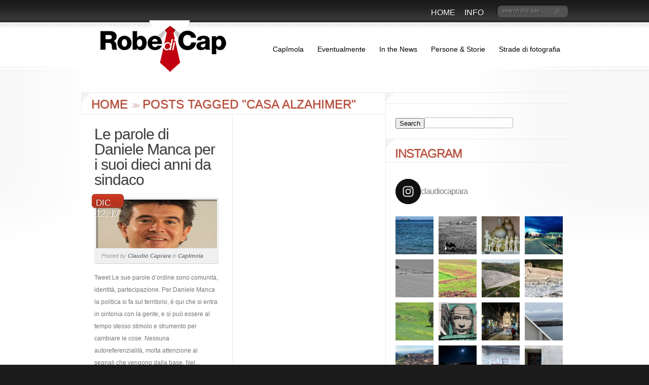

--- FILE ---
content_type: text/html; charset=UTF-8
request_url: https://www.claudiocaprara.it/tag/casa-alzahimer/
body_size: 21429
content:
<!DOCTYPE html PUBLIC "-//W3C//DTD XHTML 1.0 Transitional//EN" "http://www.w3.org/TR/xhtml1/DTD/xhtml1-transitional.dtd">
<html xmlns="http://www.w3.org/1999/xhtml" lang="it-IT">
<head profile="http://gmpg.org/xfn/11">
<meta http-equiv="Content-Type" content="text/html; charset=UTF-8" />
<meta http-equiv="X-UA-Compatible" content="IE=7" />

<link rel="stylesheet" href="https://www.claudiocaprara.it/wp-content/themes/DelicateNews/style.css" type="text/css" media="screen" />
<link rel="pingback" href="https://www.claudiocaprara.it/xmlrpc.php" />

<!--[if lt IE 7]>
	<link rel="stylesheet" type="text/css" href="https://www.claudiocaprara.it/wp-content/themes/DelicateNews/css/ie6style.css" />
	<script type="text/javascript" src="https://www.claudiocaprara.it/wp-content/themes/DelicateNews/js/DD_belatedPNG_0.0.8a-min.js"></script>
	<script type="text/javascript">DD_belatedPNG.fix('img#logo, #search-form, #featured, span.date, .footer-widget ul li, span.overlay, a.readmore, a.readmore span, #recent-posts a#left-arrow, #recent-posts a#right-arrow, h4#recent, div#breadcrumbs, #sidebar h4');</script>
<![endif]-->
<!--[if IE 7]>
	<link rel="stylesheet" type="text/css" href="https://www.claudiocaprara.it/wp-content/themes/DelicateNews/css/ie7style.css" />
<![endif]-->
<!--[if IE 8]>
	<link rel="stylesheet" type="text/css" href="https://www.claudiocaprara.it/wp-content/themes/DelicateNews/css/ie8style.css" />
<![endif]-->

<script type="text/javascript">
	document.documentElement.className = 'js';
</script>

<script>var et_site_url='https://www.claudiocaprara.it';var et_post_id='global';function et_core_page_resource_fallback(a,b){"undefined"===typeof b&&(b=a.sheet.cssRules&&0===a.sheet.cssRules.length);b&&(a.onerror=null,a.onload=null,a.href?a.href=et_site_url+"/?et_core_page_resource="+a.id+et_post_id:a.src&&(a.src=et_site_url+"/?et_core_page_resource="+a.id+et_post_id))}
</script><meta name='robots' content='index, follow, max-image-preview:large, max-snippet:-1, max-video-preview:-1' />
		<style>img:is([sizes="auto" i], [sizes^="auto," i]) { contain-intrinsic-size: 3000px 1500px }</style>
		
	<!-- This site is optimized with the Yoast SEO plugin v23.5 - https://yoast.com/wordpress/plugins/seo/ -->
	<title>Casa Alzahimer Archives - Robe di Cap</title>
	<link rel="canonical" href="https://www.claudiocaprara.it/tag/casa-alzahimer/" />
	<meta property="og:locale" content="it_IT" />
	<meta property="og:type" content="article" />
	<meta property="og:title" content="Casa Alzahimer Archives - Robe di Cap" />
	<meta property="og:url" content="https://www.claudiocaprara.it/tag/casa-alzahimer/" />
	<meta property="og:site_name" content="Robe di Cap" />
	<meta name="twitter:card" content="summary_large_image" />
	<script type="application/ld+json" class="yoast-schema-graph">{"@context":"https://schema.org","@graph":[{"@type":"CollectionPage","@id":"https://www.claudiocaprara.it/tag/casa-alzahimer/","url":"https://www.claudiocaprara.it/tag/casa-alzahimer/","name":"Casa Alzahimer Archives - Robe di Cap","isPartOf":{"@id":"https://www.claudiocaprara.it/#website"},"primaryImageOfPage":{"@id":"https://www.claudiocaprara.it/tag/casa-alzahimer/#primaryimage"},"image":{"@id":"https://www.claudiocaprara.it/tag/casa-alzahimer/#primaryimage"},"thumbnailUrl":"https://www.claudiocaprara.it/wp-content/uploads/2017/12/Schermata-2017-12-12-alle-17.04.50.png","breadcrumb":{"@id":"https://www.claudiocaprara.it/tag/casa-alzahimer/#breadcrumb"},"inLanguage":"it-IT"},{"@type":"ImageObject","inLanguage":"it-IT","@id":"https://www.claudiocaprara.it/tag/casa-alzahimer/#primaryimage","url":"https://www.claudiocaprara.it/wp-content/uploads/2017/12/Schermata-2017-12-12-alle-17.04.50.png","contentUrl":"https://www.claudiocaprara.it/wp-content/uploads/2017/12/Schermata-2017-12-12-alle-17.04.50.png","width":158,"height":157},{"@type":"BreadcrumbList","@id":"https://www.claudiocaprara.it/tag/casa-alzahimer/#breadcrumb","itemListElement":[{"@type":"ListItem","position":1,"name":"Home","item":"https://www.claudiocaprara.it/"},{"@type":"ListItem","position":2,"name":"Casa Alzahimer"}]},{"@type":"WebSite","@id":"https://www.claudiocaprara.it/#website","url":"https://www.claudiocaprara.it/","name":"Robe di Cap","description":"","potentialAction":[{"@type":"SearchAction","target":{"@type":"EntryPoint","urlTemplate":"https://www.claudiocaprara.it/?s={search_term_string}"},"query-input":{"@type":"PropertyValueSpecification","valueRequired":true,"valueName":"search_term_string"}}],"inLanguage":"it-IT"}]}</script>
	<!-- / Yoast SEO plugin. -->


<link rel='dns-prefetch' href='//platform.twitter.com' />
<link rel='dns-prefetch' href='//www.claudiocaprara.it' />
<link rel="alternate" type="application/rss+xml" title="Robe di Cap &raquo; Feed" href="https://www.claudiocaprara.it/feed/" />
<link rel="alternate" type="application/rss+xml" title="Robe di Cap &raquo; Feed dei commenti" href="https://www.claudiocaprara.it/comments/feed/" />
<link rel="alternate" type="application/rss+xml" title="Robe di Cap &raquo; Casa Alzahimer Feed del tag" href="https://www.claudiocaprara.it/tag/casa-alzahimer/feed/" />
<script type="text/javascript">
/* <![CDATA[ */
window._wpemojiSettings = {"baseUrl":"https:\/\/s.w.org\/images\/core\/emoji\/14.0.0\/72x72\/","ext":".png","svgUrl":"https:\/\/s.w.org\/images\/core\/emoji\/14.0.0\/svg\/","svgExt":".svg","source":{"concatemoji":"https:\/\/www.claudiocaprara.it\/wp-includes\/js\/wp-emoji-release.min.js?ver=6.4.3"}};
/*! This file is auto-generated */
!function(i,n){var o,s,e;function c(e){try{var t={supportTests:e,timestamp:(new Date).valueOf()};sessionStorage.setItem(o,JSON.stringify(t))}catch(e){}}function p(e,t,n){e.clearRect(0,0,e.canvas.width,e.canvas.height),e.fillText(t,0,0);var t=new Uint32Array(e.getImageData(0,0,e.canvas.width,e.canvas.height).data),r=(e.clearRect(0,0,e.canvas.width,e.canvas.height),e.fillText(n,0,0),new Uint32Array(e.getImageData(0,0,e.canvas.width,e.canvas.height).data));return t.every(function(e,t){return e===r[t]})}function u(e,t,n){switch(t){case"flag":return n(e,"\ud83c\udff3\ufe0f\u200d\u26a7\ufe0f","\ud83c\udff3\ufe0f\u200b\u26a7\ufe0f")?!1:!n(e,"\ud83c\uddfa\ud83c\uddf3","\ud83c\uddfa\u200b\ud83c\uddf3")&&!n(e,"\ud83c\udff4\udb40\udc67\udb40\udc62\udb40\udc65\udb40\udc6e\udb40\udc67\udb40\udc7f","\ud83c\udff4\u200b\udb40\udc67\u200b\udb40\udc62\u200b\udb40\udc65\u200b\udb40\udc6e\u200b\udb40\udc67\u200b\udb40\udc7f");case"emoji":return!n(e,"\ud83e\udef1\ud83c\udffb\u200d\ud83e\udef2\ud83c\udfff","\ud83e\udef1\ud83c\udffb\u200b\ud83e\udef2\ud83c\udfff")}return!1}function f(e,t,n){var r="undefined"!=typeof WorkerGlobalScope&&self instanceof WorkerGlobalScope?new OffscreenCanvas(300,150):i.createElement("canvas"),a=r.getContext("2d",{willReadFrequently:!0}),o=(a.textBaseline="top",a.font="600 32px Arial",{});return e.forEach(function(e){o[e]=t(a,e,n)}),o}function t(e){var t=i.createElement("script");t.src=e,t.defer=!0,i.head.appendChild(t)}"undefined"!=typeof Promise&&(o="wpEmojiSettingsSupports",s=["flag","emoji"],n.supports={everything:!0,everythingExceptFlag:!0},e=new Promise(function(e){i.addEventListener("DOMContentLoaded",e,{once:!0})}),new Promise(function(t){var n=function(){try{var e=JSON.parse(sessionStorage.getItem(o));if("object"==typeof e&&"number"==typeof e.timestamp&&(new Date).valueOf()<e.timestamp+604800&&"object"==typeof e.supportTests)return e.supportTests}catch(e){}return null}();if(!n){if("undefined"!=typeof Worker&&"undefined"!=typeof OffscreenCanvas&&"undefined"!=typeof URL&&URL.createObjectURL&&"undefined"!=typeof Blob)try{var e="postMessage("+f.toString()+"("+[JSON.stringify(s),u.toString(),p.toString()].join(",")+"));",r=new Blob([e],{type:"text/javascript"}),a=new Worker(URL.createObjectURL(r),{name:"wpTestEmojiSupports"});return void(a.onmessage=function(e){c(n=e.data),a.terminate(),t(n)})}catch(e){}c(n=f(s,u,p))}t(n)}).then(function(e){for(var t in e)n.supports[t]=e[t],n.supports.everything=n.supports.everything&&n.supports[t],"flag"!==t&&(n.supports.everythingExceptFlag=n.supports.everythingExceptFlag&&n.supports[t]);n.supports.everythingExceptFlag=n.supports.everythingExceptFlag&&!n.supports.flag,n.DOMReady=!1,n.readyCallback=function(){n.DOMReady=!0}}).then(function(){return e}).then(function(){var e;n.supports.everything||(n.readyCallback(),(e=n.source||{}).concatemoji?t(e.concatemoji):e.wpemoji&&e.twemoji&&(t(e.twemoji),t(e.wpemoji)))}))}((window,document),window._wpemojiSettings);
/* ]]> */
</script>
<meta content="Delicate News v.4.6.8" name="generator"/><link rel='stylesheet' id='sbi_styles-css' href='https://www.claudiocaprara.it/wp-content/plugins/instagram-feed/css/sbi-styles.min.css?ver=6.10.0' type='text/css' media='all' />
<style id='wp-emoji-styles-inline-css' type='text/css'>

	img.wp-smiley, img.emoji {
		display: inline !important;
		border: none !important;
		box-shadow: none !important;
		height: 1em !important;
		width: 1em !important;
		margin: 0 0.07em !important;
		vertical-align: -0.1em !important;
		background: none !important;
		padding: 0 !important;
	}
</style>
<link rel='stylesheet' id='wp-block-library-css' href='https://www.claudiocaprara.it/wp-includes/css/dist/block-library/style.min.css?ver=6.4.3' type='text/css' media='all' />
<style id='classic-theme-styles-inline-css' type='text/css'>
/*! This file is auto-generated */
.wp-block-button__link{color:#fff;background-color:#32373c;border-radius:9999px;box-shadow:none;text-decoration:none;padding:calc(.667em + 2px) calc(1.333em + 2px);font-size:1.125em}.wp-block-file__button{background:#32373c;color:#fff;text-decoration:none}
</style>
<style id='global-styles-inline-css' type='text/css'>
body{--wp--preset--color--black: #000000;--wp--preset--color--cyan-bluish-gray: #abb8c3;--wp--preset--color--white: #ffffff;--wp--preset--color--pale-pink: #f78da7;--wp--preset--color--vivid-red: #cf2e2e;--wp--preset--color--luminous-vivid-orange: #ff6900;--wp--preset--color--luminous-vivid-amber: #fcb900;--wp--preset--color--light-green-cyan: #7bdcb5;--wp--preset--color--vivid-green-cyan: #00d084;--wp--preset--color--pale-cyan-blue: #8ed1fc;--wp--preset--color--vivid-cyan-blue: #0693e3;--wp--preset--color--vivid-purple: #9b51e0;--wp--preset--gradient--vivid-cyan-blue-to-vivid-purple: linear-gradient(135deg,rgba(6,147,227,1) 0%,rgb(155,81,224) 100%);--wp--preset--gradient--light-green-cyan-to-vivid-green-cyan: linear-gradient(135deg,rgb(122,220,180) 0%,rgb(0,208,130) 100%);--wp--preset--gradient--luminous-vivid-amber-to-luminous-vivid-orange: linear-gradient(135deg,rgba(252,185,0,1) 0%,rgba(255,105,0,1) 100%);--wp--preset--gradient--luminous-vivid-orange-to-vivid-red: linear-gradient(135deg,rgba(255,105,0,1) 0%,rgb(207,46,46) 100%);--wp--preset--gradient--very-light-gray-to-cyan-bluish-gray: linear-gradient(135deg,rgb(238,238,238) 0%,rgb(169,184,195) 100%);--wp--preset--gradient--cool-to-warm-spectrum: linear-gradient(135deg,rgb(74,234,220) 0%,rgb(151,120,209) 20%,rgb(207,42,186) 40%,rgb(238,44,130) 60%,rgb(251,105,98) 80%,rgb(254,248,76) 100%);--wp--preset--gradient--blush-light-purple: linear-gradient(135deg,rgb(255,206,236) 0%,rgb(152,150,240) 100%);--wp--preset--gradient--blush-bordeaux: linear-gradient(135deg,rgb(254,205,165) 0%,rgb(254,45,45) 50%,rgb(107,0,62) 100%);--wp--preset--gradient--luminous-dusk: linear-gradient(135deg,rgb(255,203,112) 0%,rgb(199,81,192) 50%,rgb(65,88,208) 100%);--wp--preset--gradient--pale-ocean: linear-gradient(135deg,rgb(255,245,203) 0%,rgb(182,227,212) 50%,rgb(51,167,181) 100%);--wp--preset--gradient--electric-grass: linear-gradient(135deg,rgb(202,248,128) 0%,rgb(113,206,126) 100%);--wp--preset--gradient--midnight: linear-gradient(135deg,rgb(2,3,129) 0%,rgb(40,116,252) 100%);--wp--preset--font-size--small: 13px;--wp--preset--font-size--medium: 20px;--wp--preset--font-size--large: 36px;--wp--preset--font-size--x-large: 42px;--wp--preset--spacing--20: 0.44rem;--wp--preset--spacing--30: 0.67rem;--wp--preset--spacing--40: 1rem;--wp--preset--spacing--50: 1.5rem;--wp--preset--spacing--60: 2.25rem;--wp--preset--spacing--70: 3.38rem;--wp--preset--spacing--80: 5.06rem;--wp--preset--shadow--natural: 6px 6px 9px rgba(0, 0, 0, 0.2);--wp--preset--shadow--deep: 12px 12px 50px rgba(0, 0, 0, 0.4);--wp--preset--shadow--sharp: 6px 6px 0px rgba(0, 0, 0, 0.2);--wp--preset--shadow--outlined: 6px 6px 0px -3px rgba(255, 255, 255, 1), 6px 6px rgba(0, 0, 0, 1);--wp--preset--shadow--crisp: 6px 6px 0px rgba(0, 0, 0, 1);}:where(.is-layout-flex){gap: 0.5em;}:where(.is-layout-grid){gap: 0.5em;}body .is-layout-flow > .alignleft{float: left;margin-inline-start: 0;margin-inline-end: 2em;}body .is-layout-flow > .alignright{float: right;margin-inline-start: 2em;margin-inline-end: 0;}body .is-layout-flow > .aligncenter{margin-left: auto !important;margin-right: auto !important;}body .is-layout-constrained > .alignleft{float: left;margin-inline-start: 0;margin-inline-end: 2em;}body .is-layout-constrained > .alignright{float: right;margin-inline-start: 2em;margin-inline-end: 0;}body .is-layout-constrained > .aligncenter{margin-left: auto !important;margin-right: auto !important;}body .is-layout-constrained > :where(:not(.alignleft):not(.alignright):not(.alignfull)){max-width: var(--wp--style--global--content-size);margin-left: auto !important;margin-right: auto !important;}body .is-layout-constrained > .alignwide{max-width: var(--wp--style--global--wide-size);}body .is-layout-flex{display: flex;}body .is-layout-flex{flex-wrap: wrap;align-items: center;}body .is-layout-flex > *{margin: 0;}body .is-layout-grid{display: grid;}body .is-layout-grid > *{margin: 0;}:where(.wp-block-columns.is-layout-flex){gap: 2em;}:where(.wp-block-columns.is-layout-grid){gap: 2em;}:where(.wp-block-post-template.is-layout-flex){gap: 1.25em;}:where(.wp-block-post-template.is-layout-grid){gap: 1.25em;}.has-black-color{color: var(--wp--preset--color--black) !important;}.has-cyan-bluish-gray-color{color: var(--wp--preset--color--cyan-bluish-gray) !important;}.has-white-color{color: var(--wp--preset--color--white) !important;}.has-pale-pink-color{color: var(--wp--preset--color--pale-pink) !important;}.has-vivid-red-color{color: var(--wp--preset--color--vivid-red) !important;}.has-luminous-vivid-orange-color{color: var(--wp--preset--color--luminous-vivid-orange) !important;}.has-luminous-vivid-amber-color{color: var(--wp--preset--color--luminous-vivid-amber) !important;}.has-light-green-cyan-color{color: var(--wp--preset--color--light-green-cyan) !important;}.has-vivid-green-cyan-color{color: var(--wp--preset--color--vivid-green-cyan) !important;}.has-pale-cyan-blue-color{color: var(--wp--preset--color--pale-cyan-blue) !important;}.has-vivid-cyan-blue-color{color: var(--wp--preset--color--vivid-cyan-blue) !important;}.has-vivid-purple-color{color: var(--wp--preset--color--vivid-purple) !important;}.has-black-background-color{background-color: var(--wp--preset--color--black) !important;}.has-cyan-bluish-gray-background-color{background-color: var(--wp--preset--color--cyan-bluish-gray) !important;}.has-white-background-color{background-color: var(--wp--preset--color--white) !important;}.has-pale-pink-background-color{background-color: var(--wp--preset--color--pale-pink) !important;}.has-vivid-red-background-color{background-color: var(--wp--preset--color--vivid-red) !important;}.has-luminous-vivid-orange-background-color{background-color: var(--wp--preset--color--luminous-vivid-orange) !important;}.has-luminous-vivid-amber-background-color{background-color: var(--wp--preset--color--luminous-vivid-amber) !important;}.has-light-green-cyan-background-color{background-color: var(--wp--preset--color--light-green-cyan) !important;}.has-vivid-green-cyan-background-color{background-color: var(--wp--preset--color--vivid-green-cyan) !important;}.has-pale-cyan-blue-background-color{background-color: var(--wp--preset--color--pale-cyan-blue) !important;}.has-vivid-cyan-blue-background-color{background-color: var(--wp--preset--color--vivid-cyan-blue) !important;}.has-vivid-purple-background-color{background-color: var(--wp--preset--color--vivid-purple) !important;}.has-black-border-color{border-color: var(--wp--preset--color--black) !important;}.has-cyan-bluish-gray-border-color{border-color: var(--wp--preset--color--cyan-bluish-gray) !important;}.has-white-border-color{border-color: var(--wp--preset--color--white) !important;}.has-pale-pink-border-color{border-color: var(--wp--preset--color--pale-pink) !important;}.has-vivid-red-border-color{border-color: var(--wp--preset--color--vivid-red) !important;}.has-luminous-vivid-orange-border-color{border-color: var(--wp--preset--color--luminous-vivid-orange) !important;}.has-luminous-vivid-amber-border-color{border-color: var(--wp--preset--color--luminous-vivid-amber) !important;}.has-light-green-cyan-border-color{border-color: var(--wp--preset--color--light-green-cyan) !important;}.has-vivid-green-cyan-border-color{border-color: var(--wp--preset--color--vivid-green-cyan) !important;}.has-pale-cyan-blue-border-color{border-color: var(--wp--preset--color--pale-cyan-blue) !important;}.has-vivid-cyan-blue-border-color{border-color: var(--wp--preset--color--vivid-cyan-blue) !important;}.has-vivid-purple-border-color{border-color: var(--wp--preset--color--vivid-purple) !important;}.has-vivid-cyan-blue-to-vivid-purple-gradient-background{background: var(--wp--preset--gradient--vivid-cyan-blue-to-vivid-purple) !important;}.has-light-green-cyan-to-vivid-green-cyan-gradient-background{background: var(--wp--preset--gradient--light-green-cyan-to-vivid-green-cyan) !important;}.has-luminous-vivid-amber-to-luminous-vivid-orange-gradient-background{background: var(--wp--preset--gradient--luminous-vivid-amber-to-luminous-vivid-orange) !important;}.has-luminous-vivid-orange-to-vivid-red-gradient-background{background: var(--wp--preset--gradient--luminous-vivid-orange-to-vivid-red) !important;}.has-very-light-gray-to-cyan-bluish-gray-gradient-background{background: var(--wp--preset--gradient--very-light-gray-to-cyan-bluish-gray) !important;}.has-cool-to-warm-spectrum-gradient-background{background: var(--wp--preset--gradient--cool-to-warm-spectrum) !important;}.has-blush-light-purple-gradient-background{background: var(--wp--preset--gradient--blush-light-purple) !important;}.has-blush-bordeaux-gradient-background{background: var(--wp--preset--gradient--blush-bordeaux) !important;}.has-luminous-dusk-gradient-background{background: var(--wp--preset--gradient--luminous-dusk) !important;}.has-pale-ocean-gradient-background{background: var(--wp--preset--gradient--pale-ocean) !important;}.has-electric-grass-gradient-background{background: var(--wp--preset--gradient--electric-grass) !important;}.has-midnight-gradient-background{background: var(--wp--preset--gradient--midnight) !important;}.has-small-font-size{font-size: var(--wp--preset--font-size--small) !important;}.has-medium-font-size{font-size: var(--wp--preset--font-size--medium) !important;}.has-large-font-size{font-size: var(--wp--preset--font-size--large) !important;}.has-x-large-font-size{font-size: var(--wp--preset--font-size--x-large) !important;}
.wp-block-navigation a:where(:not(.wp-element-button)){color: inherit;}
:where(.wp-block-post-template.is-layout-flex){gap: 1.25em;}:where(.wp-block-post-template.is-layout-grid){gap: 1.25em;}
:where(.wp-block-columns.is-layout-flex){gap: 2em;}:where(.wp-block-columns.is-layout-grid){gap: 2em;}
.wp-block-pullquote{font-size: 1.5em;line-height: 1.6;}
</style>
<link rel='stylesheet' id='fb-widget-frontend-style-css' href='https://www.claudiocaprara.it/wp-content/plugins/facebook-pagelike-widget/assets/css/style.css?ver=1.0.0' type='text/css' media='all' />
<link rel='stylesheet' id='et-shortcodes-css-css' href='https://www.claudiocaprara.it/wp-content/themes/DelicateNews/epanel/shortcodes/css/shortcodes-legacy.css?ver=4.6.8' type='text/css' media='all' />
<link rel='stylesheet' id='magnific_popup-css' href='https://www.claudiocaprara.it/wp-content/themes/DelicateNews/includes/page_templates/js/magnific_popup/magnific_popup.css?ver=1.3.4' type='text/css' media='screen' />
<link rel='stylesheet' id='et_page_templates-css' href='https://www.claudiocaprara.it/wp-content/themes/DelicateNews/includes/page_templates/page_templates.css?ver=1.8' type='text/css' media='screen' />
<script type="text/javascript" src="https://www.claudiocaprara.it/wp-includes/js/jquery/jquery.min.js?ver=3.7.1" id="jquery-core-js"></script>
<script type="text/javascript" src="https://www.claudiocaprara.it/wp-includes/js/jquery/jquery-migrate.min.js?ver=3.4.1" id="jquery-migrate-js"></script>
<link rel="https://api.w.org/" href="https://www.claudiocaprara.it/wp-json/" /><link rel="alternate" type="application/json" href="https://www.claudiocaprara.it/wp-json/wp/v2/tags/3142" /><link rel="EditURI" type="application/rsd+xml" title="RSD" href="https://www.claudiocaprara.it/xmlrpc.php?rsd" />
<meta name="generator" content="WordPress 6.4.3" />
<script type="text/javascript" src="//www.claudiocaprara.it/?wordfence_syncAttackData=1769248373.7537" async></script><style type="text/css">.recentcomments a{display:inline !important;padding:0 !important;margin:0 !important;}</style><link rel="me" href="https://twitter.com/claudioc" /><meta name="twitter:widgets:link-color" content="#000000" /><meta name="twitter:widgets:border-color" content="#000000" /><meta name="twitter:partner" content="tfwp" />
<meta name="twitter:card" content="summary" /><meta name="twitter:title" content="Tag: Casa Alzahimer" /><meta name="twitter:site" content="@claudioc" />
	<style type="text/css">
		#et_pt_portfolio_gallery { margin-left: -11px; }
		.et_pt_portfolio_item { margin-left: 6px; }
		.et_portfolio_small { margin-left: -40px !important; }
		.et_portfolio_small .et_pt_portfolio_item { margin-left: 40px !important; }
		.et_portfolio_large { margin-left: -50px !important; }
		.et_portfolio_large .et_pt_portfolio_item { margin-left: 11px !important; }
	</style>

</head>
<bodyclass="archive tag tag-casa-alzahimer tag-3142 cufon-disabled et_includes_sidebar">
	<div id="header-top">
		<div class="container clearfix">
			<a href="https://www.claudiocaprara.it/">
								<img src="https://www.claudiocaprara.it/wp-content/uploads/2017/07/logo.png" alt="Robe di Cap" id="logo"/>
			</a>

			<div id="search-form">
				<form method="get" id="searchform" action="https://www.claudiocaprara.it/">
					<input type="text" value="search this site..." name="s" id="searchinput" />

					<input type="image" src="https://www.claudiocaprara.it/wp-content/themes/DelicateNews/images/search_btn.png" id="searchsubmit" />
				</form>
			</div> <!-- end #search-form -->

							<ul id="primary" class="nav">
																		<li ><a href="https://www.claudiocaprara.it/">Home</a></li>
						
						<li class="page_item page-item-1953"><a href="https://www.claudiocaprara.it/prove-tecniche/">Info</a></li>
									</ul> <!-- end ul#nav -->
			
		</div> 	<!-- end .container -->
	</div> 	<!-- end #header-top -->

	<div id="bg">
		<div id="bg2">
			<div class="container">
				<div id="header" class="clearfix">
					
											<ul id="secondary" class="nav">
																<li class="cat-item cat-item-3"><a href="https://www.claudiocaprara.it/category/capimola/">CapImola</a>
</li>
	<li class="cat-item cat-item-6"><a href="https://www.claudiocaprara.it/category/eventualmente/">Eventualmente</a>
</li>
	<li class="cat-item cat-item-2"><a href="https://www.claudiocaprara.it/category/in-the-news/">In the News</a>
</li>
	<li class="cat-item cat-item-5"><a href="https://www.claudiocaprara.it/category/persone-storie/">Persone &amp; Storie</a>
</li>
	<li class="cat-item cat-item-4"><a href="https://www.claudiocaprara.it/category/strade-di-fotografia/">Strade di fotografia</a>
</li>
													</ul> <!-- end ul#nav -->
									</div> 	<!-- end #header -->
	<div id="content" class="clearfix">

		<div id="main-area">
			<div id="breadcrumbs">

					<a href="https://www.claudiocaprara.it/">Home</a> <span class="sep"><span>&gt;</span><span>&gt;</span></span>

									Posts Tagged &quot;Casa Alzahimer&quot;					
</div> <!-- end #breadcrumbs -->
				
			<div class="entry">
	
			<h3 class="title"><a href="https://www.claudiocaprara.it/2017/12/12/manca-dieci-anni/">Le parole di Daniele Manca per i suoi dieci anni da sindaco</a></h3>
			
							<div class="thumbnail">
					<span class="date">
						<span>Dic 12, 17</span>
					</span> <!-- end .date -->

					<img src="https://www.claudiocaprara.it/wp-content/uploads/2017/12/Schermata-2017-12-12-alle-17.04.50-158x96.png" class='thumb alignleft'  alt='Le parole di Daniele Manca per i suoi dieci anni da sindaco' width='238' height='96' />					<span class="overlay"></span>

											<p class="meta-info">Posted by <a href="https://www.claudiocaprara.it/author/claudiocaprara/" title="Articoli scritti da Claudio Caprara" rel="author">Claudio Caprara</a> in <a href="https://www.claudiocaprara.it/category/capimola/" rel="category tag">CapImola</a></p>
									</div> 	<!-- end .thumbnail -->
			
							<p>Tweet Le sue parole d&#8217;ordine sono comunità, identità, partecipazione. Per Daniele Manca la politica si fa sul territorio, è qui che si entra in sintonia con la gente, e si può essere al tempo stesso stimolo e strumento per cambiare le cose. Nessuna autoreferenzialità, molta attenzione ai segnali che vengono dalla base. Nei...</p>
			
			<a href="https://www.claudiocaprara.it/2017/12/12/manca-dieci-anni/" class="readmore"><span>read more</span></a>

		</div> <!-- end .entry .post -->
		
		<div class="clear"></div>
			 <div class="pagination">
	<div class="alignleft"></div>
	<div class="alignright"></div>
</div>	
		</div> <!-- end #main-area -->

		<div id="sidebar">

	<div id="one-col">
		<div id="search-2" class="widget widget_search"><h4 class="widgettitle"> </h4><div class="widgetcontent"><form method="get" id="searchform" action="https://www.claudiocaprara.it//">
    <div>
        <input type="text" value="" name="s" id="s" />
        <input type="submit" id="searchsubmit" value="Search" />
    </div>
</form></div><!-- end .widget-content --></div> <!-- end .widget --><div id="enhancedtextwidget-2" class="widget widget_text enhanced-text-widget"><h4 class="widgettitle">Instagram</h4><div class="widgetcontent"><div class="textwidget widget-text">
<div id="sb_instagram"  class="sbi sbi_mob_col_1 sbi_tab_col_2 sbi_col_4" style="padding-bottom: 10px; width: 100%;"	 data-feedid="*1"  data-res="auto" data-cols="4" data-colsmobile="1" data-colstablet="2" data-num="20" data-nummobile="" data-item-padding="5"	 data-shortcode-atts="{}"  data-postid="4182" data-locatornonce="d590cfc790" data-imageaspectratio="1:1" data-sbi-flags="favorLocal">
	<div class="sb_instagram_header  sbi_no_avatar"   >
	<a class="sbi_header_link" target="_blank"
	   rel="nofollow noopener" href="https://www.instagram.com/claudiocaprara/" title="@claudiocaprara">
		<div class="sbi_header_text sbi_no_bio">
			<div class="sbi_header_img">
				
									<div class="sbi_header_hashtag_icon"  ><svg class="sbi_new_logo fa-instagram fa-w-14" aria-hidden="true" data-fa-processed="" aria-label="Instagram" data-prefix="fab" data-icon="instagram" role="img" viewBox="0 0 448 512">
                    <path fill="currentColor" d="M224.1 141c-63.6 0-114.9 51.3-114.9 114.9s51.3 114.9 114.9 114.9S339 319.5 339 255.9 287.7 141 224.1 141zm0 189.6c-41.1 0-74.7-33.5-74.7-74.7s33.5-74.7 74.7-74.7 74.7 33.5 74.7 74.7-33.6 74.7-74.7 74.7zm146.4-194.3c0 14.9-12 26.8-26.8 26.8-14.9 0-26.8-12-26.8-26.8s12-26.8 26.8-26.8 26.8 12 26.8 26.8zm76.1 27.2c-1.7-35.9-9.9-67.7-36.2-93.9-26.2-26.2-58-34.4-93.9-36.2-37-2.1-147.9-2.1-184.9 0-35.8 1.7-67.6 9.9-93.9 36.1s-34.4 58-36.2 93.9c-2.1 37-2.1 147.9 0 184.9 1.7 35.9 9.9 67.7 36.2 93.9s58 34.4 93.9 36.2c37 2.1 147.9 2.1 184.9 0 35.9-1.7 67.7-9.9 93.9-36.2 26.2-26.2 34.4-58 36.2-93.9 2.1-37 2.1-147.8 0-184.8zM398.8 388c-7.8 19.6-22.9 34.7-42.6 42.6-29.5 11.7-99.5 9-132.1 9s-102.7 2.6-132.1-9c-19.6-7.8-34.7-22.9-42.6-42.6-11.7-29.5-9-99.5-9-132.1s-2.6-102.7 9-132.1c7.8-19.6 22.9-34.7 42.6-42.6 29.5-11.7 99.5-9 132.1-9s102.7-2.6 132.1 9c19.6 7.8 34.7 22.9 42.6 42.6 11.7 29.5 9 99.5 9 132.1s2.7 102.7-9 132.1z"></path>
                </svg></div>
							</div>

			<div class="sbi_feedtheme_header_text">
				<h3>claudiocaprara</h3>
							</div>
		</div>
	</a>
</div>

	<div id="sbi_images"  style="gap: 10px;">
		<div class="sbi_item sbi_type_image sbi_new sbi_transition"
	id="sbi_18196207888088757" data-date="1651340047">
	<div class="sbi_photo_wrap">
		<a class="sbi_photo" href="https://www.instagram.com/p/Cc-9a7BMTyf/" target="_blank" rel="noopener nofollow"
			data-full-res="https://scontent-cdt1-1.cdninstagram.com/v/t51.29350-15/279412992_693074291943832_1480118510290332949_n.jpg?_nc_cat=101&#038;ccb=1-5&#038;_nc_sid=8ae9d6&#038;_nc_ohc=sdqMsyyGdUIAX_DCscN&#038;_nc_ht=scontent-cdt1-1.cdninstagram.com&#038;edm=ANo9K5cEAAAA&#038;oh=00_AT_ny1qZ-YW31Fv72N-tBt7pWVzdnQKiL_cKw_RTyiKK3A&#038;oe=627892A3"
			data-img-src-set="{&quot;d&quot;:&quot;https:\/\/scontent-cdt1-1.cdninstagram.com\/v\/t51.29350-15\/279412992_693074291943832_1480118510290332949_n.jpg?_nc_cat=101&amp;ccb=1-5&amp;_nc_sid=8ae9d6&amp;_nc_ohc=sdqMsyyGdUIAX_DCscN&amp;_nc_ht=scontent-cdt1-1.cdninstagram.com&amp;edm=ANo9K5cEAAAA&amp;oh=00_AT_ny1qZ-YW31Fv72N-tBt7pWVzdnQKiL_cKw_RTyiKK3A&amp;oe=627892A3&quot;,&quot;150&quot;:&quot;https:\/\/scontent-cdt1-1.cdninstagram.com\/v\/t51.29350-15\/279412992_693074291943832_1480118510290332949_n.jpg?_nc_cat=101&amp;ccb=1-5&amp;_nc_sid=8ae9d6&amp;_nc_ohc=sdqMsyyGdUIAX_DCscN&amp;_nc_ht=scontent-cdt1-1.cdninstagram.com&amp;edm=ANo9K5cEAAAA&amp;oh=00_AT_ny1qZ-YW31Fv72N-tBt7pWVzdnQKiL_cKw_RTyiKK3A&amp;oe=627892A3&quot;,&quot;320&quot;:&quot;https:\/\/scontent-cdt1-1.cdninstagram.com\/v\/t51.29350-15\/279412992_693074291943832_1480118510290332949_n.jpg?_nc_cat=101&amp;ccb=1-5&amp;_nc_sid=8ae9d6&amp;_nc_ohc=sdqMsyyGdUIAX_DCscN&amp;_nc_ht=scontent-cdt1-1.cdninstagram.com&amp;edm=ANo9K5cEAAAA&amp;oh=00_AT_ny1qZ-YW31Fv72N-tBt7pWVzdnQKiL_cKw_RTyiKK3A&amp;oe=627892A3&quot;,&quot;640&quot;:&quot;https:\/\/scontent-cdt1-1.cdninstagram.com\/v\/t51.29350-15\/279412992_693074291943832_1480118510290332949_n.jpg?_nc_cat=101&amp;ccb=1-5&amp;_nc_sid=8ae9d6&amp;_nc_ohc=sdqMsyyGdUIAX_DCscN&amp;_nc_ht=scontent-cdt1-1.cdninstagram.com&amp;edm=ANo9K5cEAAAA&amp;oh=00_AT_ny1qZ-YW31Fv72N-tBt7pWVzdnQKiL_cKw_RTyiKK3A&amp;oe=627892A3&quot;}">
			<span class="sbi-screenreader">Mare.</span>
									<img src="https://www.claudiocaprara.it/wp-content/plugins/instagram-feed/img/placeholder.png" alt="Mare." aria-hidden="true">
		</a>
	</div>
</div><div class="sbi_item sbi_type_image sbi_new sbi_transition"
	id="sbi_17903722400550185" data-date="1651300639">
	<div class="sbi_photo_wrap">
		<a class="sbi_photo" href="https://www.instagram.com/p/Cc9yQYvMAnm/" target="_blank" rel="noopener nofollow"
			data-full-res="https://scontent-cdg2-1.cdninstagram.com/v/t51.29350-15/279413606_742054343468066_2529764733799648490_n.jpg?_nc_cat=108&#038;ccb=1-5&#038;_nc_sid=8ae9d6&#038;_nc_ohc=T4CFKglgX1wAX_33v6x&#038;_nc_ht=scontent-cdg2-1.cdninstagram.com&#038;edm=ANo9K5cEAAAA&#038;oh=00_AT-IitqTXTXmJJX6xRsWvtTNhqAnQ2m5FCPh76O58yc5yA&#038;oe=627822BE"
			data-img-src-set="{&quot;d&quot;:&quot;https:\/\/scontent-cdg2-1.cdninstagram.com\/v\/t51.29350-15\/279413606_742054343468066_2529764733799648490_n.jpg?_nc_cat=108&amp;ccb=1-5&amp;_nc_sid=8ae9d6&amp;_nc_ohc=T4CFKglgX1wAX_33v6x&amp;_nc_ht=scontent-cdg2-1.cdninstagram.com&amp;edm=ANo9K5cEAAAA&amp;oh=00_AT-IitqTXTXmJJX6xRsWvtTNhqAnQ2m5FCPh76O58yc5yA&amp;oe=627822BE&quot;,&quot;150&quot;:&quot;https:\/\/scontent-cdg2-1.cdninstagram.com\/v\/t51.29350-15\/279413606_742054343468066_2529764733799648490_n.jpg?_nc_cat=108&amp;ccb=1-5&amp;_nc_sid=8ae9d6&amp;_nc_ohc=T4CFKglgX1wAX_33v6x&amp;_nc_ht=scontent-cdg2-1.cdninstagram.com&amp;edm=ANo9K5cEAAAA&amp;oh=00_AT-IitqTXTXmJJX6xRsWvtTNhqAnQ2m5FCPh76O58yc5yA&amp;oe=627822BE&quot;,&quot;320&quot;:&quot;https:\/\/scontent-cdg2-1.cdninstagram.com\/v\/t51.29350-15\/279413606_742054343468066_2529764733799648490_n.jpg?_nc_cat=108&amp;ccb=1-5&amp;_nc_sid=8ae9d6&amp;_nc_ohc=T4CFKglgX1wAX_33v6x&amp;_nc_ht=scontent-cdg2-1.cdninstagram.com&amp;edm=ANo9K5cEAAAA&amp;oh=00_AT-IitqTXTXmJJX6xRsWvtTNhqAnQ2m5FCPh76O58yc5yA&amp;oe=627822BE&quot;,&quot;640&quot;:&quot;https:\/\/scontent-cdg2-1.cdninstagram.com\/v\/t51.29350-15\/279413606_742054343468066_2529764733799648490_n.jpg?_nc_cat=108&amp;ccb=1-5&amp;_nc_sid=8ae9d6&amp;_nc_ohc=T4CFKglgX1wAX_33v6x&amp;_nc_ht=scontent-cdg2-1.cdninstagram.com&amp;edm=ANo9K5cEAAAA&amp;oh=00_AT-IitqTXTXmJJX6xRsWvtTNhqAnQ2m5FCPh76O58yc5yA&amp;oe=627822BE&quot;}">
			<span class="sbi-screenreader">Tramonto sul  #tirreno #ig_bnw #bnw_captures</span>
									<img src="https://www.claudiocaprara.it/wp-content/plugins/instagram-feed/img/placeholder.png" alt="Tramonto sul  #tirreno #ig_bnw #bnw_captures" aria-hidden="true">
		</a>
	</div>
</div><div class="sbi_item sbi_type_image sbi_new sbi_transition"
	id="sbi_17920117838267898" data-date="1651260452">
	<div class="sbi_photo_wrap">
		<a class="sbi_photo" href="https://www.instagram.com/p/Cc8lmvrMlyZ/" target="_blank" rel="noopener nofollow"
			data-full-res="https://scontent-cdt1-1.cdninstagram.com/v/t51.29350-15/279377336_1352567368542023_4255330372834820634_n.jpg?_nc_cat=110&#038;ccb=1-5&#038;_nc_sid=8ae9d6&#038;_nc_ohc=0EeWZ7QEI3kAX-kuBL3&#038;_nc_ht=scontent-cdt1-1.cdninstagram.com&#038;edm=ANo9K5cEAAAA&#038;oh=00_AT_WJknuCL-Jn_vkM8FWJ38aG6F1NPmG4wOniJ1RsrJsjw&#038;oe=6278E5B6"
			data-img-src-set="{&quot;d&quot;:&quot;https:\/\/scontent-cdt1-1.cdninstagram.com\/v\/t51.29350-15\/279377336_1352567368542023_4255330372834820634_n.jpg?_nc_cat=110&amp;ccb=1-5&amp;_nc_sid=8ae9d6&amp;_nc_ohc=0EeWZ7QEI3kAX-kuBL3&amp;_nc_ht=scontent-cdt1-1.cdninstagram.com&amp;edm=ANo9K5cEAAAA&amp;oh=00_AT_WJknuCL-Jn_vkM8FWJ38aG6F1NPmG4wOniJ1RsrJsjw&amp;oe=6278E5B6&quot;,&quot;150&quot;:&quot;https:\/\/scontent-cdt1-1.cdninstagram.com\/v\/t51.29350-15\/279377336_1352567368542023_4255330372834820634_n.jpg?_nc_cat=110&amp;ccb=1-5&amp;_nc_sid=8ae9d6&amp;_nc_ohc=0EeWZ7QEI3kAX-kuBL3&amp;_nc_ht=scontent-cdt1-1.cdninstagram.com&amp;edm=ANo9K5cEAAAA&amp;oh=00_AT_WJknuCL-Jn_vkM8FWJ38aG6F1NPmG4wOniJ1RsrJsjw&amp;oe=6278E5B6&quot;,&quot;320&quot;:&quot;https:\/\/scontent-cdt1-1.cdninstagram.com\/v\/t51.29350-15\/279377336_1352567368542023_4255330372834820634_n.jpg?_nc_cat=110&amp;ccb=1-5&amp;_nc_sid=8ae9d6&amp;_nc_ohc=0EeWZ7QEI3kAX-kuBL3&amp;_nc_ht=scontent-cdt1-1.cdninstagram.com&amp;edm=ANo9K5cEAAAA&amp;oh=00_AT_WJknuCL-Jn_vkM8FWJ38aG6F1NPmG4wOniJ1RsrJsjw&amp;oe=6278E5B6&quot;,&quot;640&quot;:&quot;https:\/\/scontent-cdt1-1.cdninstagram.com\/v\/t51.29350-15\/279377336_1352567368542023_4255330372834820634_n.jpg?_nc_cat=110&amp;ccb=1-5&amp;_nc_sid=8ae9d6&amp;_nc_ohc=0EeWZ7QEI3kAX-kuBL3&amp;_nc_ht=scontent-cdt1-1.cdninstagram.com&amp;edm=ANo9K5cEAAAA&amp;oh=00_AT_WJknuCL-Jn_vkM8FWJ38aG6F1NPmG4wOniJ1RsrJsjw&amp;oe=6278E5B6&quot;}">
			<span class="sbi-screenreader">Soldati in ceramica #sciacca #ceramica #ig_sicilia</span>
									<img src="https://www.claudiocaprara.it/wp-content/plugins/instagram-feed/img/placeholder.png" alt="Soldati in ceramica #sciacca #ceramica #ig_sicilia #igerssicilia" aria-hidden="true">
		</a>
	</div>
</div><div class="sbi_item sbi_type_image sbi_new sbi_transition"
	id="sbi_18136312528248839" data-date="1651084716">
	<div class="sbi_photo_wrap">
		<a class="sbi_photo" href="https://www.instagram.com/p/Cc3WagwsLlG/" target="_blank" rel="noopener nofollow"
			data-full-res="https://scontent-cdg2-1.cdninstagram.com/v/t51.29350-15/279165744_702253687751743_1142850905920379991_n.jpg?_nc_cat=111&#038;ccb=1-5&#038;_nc_sid=8ae9d6&#038;_nc_ohc=M3BoLrJKCp4AX-sfjUe&#038;_nc_ht=scontent-cdg2-1.cdninstagram.com&#038;edm=ANo9K5cEAAAA&#038;oh=00_AT_fflLq85EkzLjxTIFzDNUXOkt3MJYSJ4bIxpDVdZbqqg&#038;oe=6278C66E"
			data-img-src-set="{&quot;d&quot;:&quot;https:\/\/scontent-cdg2-1.cdninstagram.com\/v\/t51.29350-15\/279165744_702253687751743_1142850905920379991_n.jpg?_nc_cat=111&amp;ccb=1-5&amp;_nc_sid=8ae9d6&amp;_nc_ohc=M3BoLrJKCp4AX-sfjUe&amp;_nc_ht=scontent-cdg2-1.cdninstagram.com&amp;edm=ANo9K5cEAAAA&amp;oh=00_AT_fflLq85EkzLjxTIFzDNUXOkt3MJYSJ4bIxpDVdZbqqg&amp;oe=6278C66E&quot;,&quot;150&quot;:&quot;https:\/\/scontent-cdg2-1.cdninstagram.com\/v\/t51.29350-15\/279165744_702253687751743_1142850905920379991_n.jpg?_nc_cat=111&amp;ccb=1-5&amp;_nc_sid=8ae9d6&amp;_nc_ohc=M3BoLrJKCp4AX-sfjUe&amp;_nc_ht=scontent-cdg2-1.cdninstagram.com&amp;edm=ANo9K5cEAAAA&amp;oh=00_AT_fflLq85EkzLjxTIFzDNUXOkt3MJYSJ4bIxpDVdZbqqg&amp;oe=6278C66E&quot;,&quot;320&quot;:&quot;https:\/\/scontent-cdg2-1.cdninstagram.com\/v\/t51.29350-15\/279165744_702253687751743_1142850905920379991_n.jpg?_nc_cat=111&amp;ccb=1-5&amp;_nc_sid=8ae9d6&amp;_nc_ohc=M3BoLrJKCp4AX-sfjUe&amp;_nc_ht=scontent-cdg2-1.cdninstagram.com&amp;edm=ANo9K5cEAAAA&amp;oh=00_AT_fflLq85EkzLjxTIFzDNUXOkt3MJYSJ4bIxpDVdZbqqg&amp;oe=6278C66E&quot;,&quot;640&quot;:&quot;https:\/\/scontent-cdg2-1.cdninstagram.com\/v\/t51.29350-15\/279165744_702253687751743_1142850905920379991_n.jpg?_nc_cat=111&amp;ccb=1-5&amp;_nc_sid=8ae9d6&amp;_nc_ohc=M3BoLrJKCp4AX-sfjUe&amp;_nc_ht=scontent-cdg2-1.cdninstagram.com&amp;edm=ANo9K5cEAAAA&amp;oh=00_AT_fflLq85EkzLjxTIFzDNUXOkt3MJYSJ4bIxpDVdZbqqg&amp;oe=6278C66E&quot;}">
			<span class="sbi-screenreader">Lamezia, Texas #calabria #ig_calabria #igerscalabr</span>
									<img src="https://www.claudiocaprara.it/wp-content/plugins/instagram-feed/img/placeholder.png" alt="Lamezia, Texas #calabria #ig_calabria #igerscalabria" aria-hidden="true">
		</a>
	</div>
</div><div class="sbi_item sbi_type_image sbi_new sbi_transition"
	id="sbi_17975158654530853" data-date="1650971972">
	<div class="sbi_photo_wrap">
		<a class="sbi_photo" href="https://www.instagram.com/p/Ccz_X63Mq6H/" target="_blank" rel="noopener nofollow"
			data-full-res="https://scontent-cdg2-1.cdninstagram.com/v/t51.29350-15/279217498_297325075908108_1621782378979840527_n.jpg?_nc_cat=104&#038;ccb=1-5&#038;_nc_sid=8ae9d6&#038;_nc_ohc=uowLljjfBKQAX9jVshe&#038;_nc_ht=scontent-cdg2-1.cdninstagram.com&#038;edm=ANo9K5cEAAAA&#038;oh=00_AT8fzHGuv0IojdFkKuOjhY9fA0UOrcvOSHdc0jDbBXk_FQ&#038;oe=6278D1B1"
			data-img-src-set="{&quot;d&quot;:&quot;https:\/\/scontent-cdg2-1.cdninstagram.com\/v\/t51.29350-15\/279217498_297325075908108_1621782378979840527_n.jpg?_nc_cat=104&amp;ccb=1-5&amp;_nc_sid=8ae9d6&amp;_nc_ohc=uowLljjfBKQAX9jVshe&amp;_nc_ht=scontent-cdg2-1.cdninstagram.com&amp;edm=ANo9K5cEAAAA&amp;oh=00_AT8fzHGuv0IojdFkKuOjhY9fA0UOrcvOSHdc0jDbBXk_FQ&amp;oe=6278D1B1&quot;,&quot;150&quot;:&quot;https:\/\/scontent-cdg2-1.cdninstagram.com\/v\/t51.29350-15\/279217498_297325075908108_1621782378979840527_n.jpg?_nc_cat=104&amp;ccb=1-5&amp;_nc_sid=8ae9d6&amp;_nc_ohc=uowLljjfBKQAX9jVshe&amp;_nc_ht=scontent-cdg2-1.cdninstagram.com&amp;edm=ANo9K5cEAAAA&amp;oh=00_AT8fzHGuv0IojdFkKuOjhY9fA0UOrcvOSHdc0jDbBXk_FQ&amp;oe=6278D1B1&quot;,&quot;320&quot;:&quot;https:\/\/scontent-cdg2-1.cdninstagram.com\/v\/t51.29350-15\/279217498_297325075908108_1621782378979840527_n.jpg?_nc_cat=104&amp;ccb=1-5&amp;_nc_sid=8ae9d6&amp;_nc_ohc=uowLljjfBKQAX9jVshe&amp;_nc_ht=scontent-cdg2-1.cdninstagram.com&amp;edm=ANo9K5cEAAAA&amp;oh=00_AT8fzHGuv0IojdFkKuOjhY9fA0UOrcvOSHdc0jDbBXk_FQ&amp;oe=6278D1B1&quot;,&quot;640&quot;:&quot;https:\/\/scontent-cdg2-1.cdninstagram.com\/v\/t51.29350-15\/279217498_297325075908108_1621782378979840527_n.jpg?_nc_cat=104&amp;ccb=1-5&amp;_nc_sid=8ae9d6&amp;_nc_ohc=uowLljjfBKQAX9jVshe&amp;_nc_ht=scontent-cdg2-1.cdninstagram.com&amp;edm=ANo9K5cEAAAA&amp;oh=00_AT8fzHGuv0IojdFkKuOjhY9fA0UOrcvOSHdc0jDbBXk_FQ&amp;oe=6278D1B1&quot;}">
			<span class="sbi-screenreader">Selfie #sicily</span>
									<img src="https://www.claudiocaprara.it/wp-content/plugins/instagram-feed/img/placeholder.png" alt="Selfie #sicily" aria-hidden="true">
		</a>
	</div>
</div><div class="sbi_item sbi_type_image sbi_new sbi_transition"
	id="sbi_17891760692543525" data-date="1650901591">
	<div class="sbi_photo_wrap">
		<a class="sbi_photo" href="https://www.instagram.com/p/Ccx5Ie0MsLc/" target="_blank" rel="noopener nofollow"
			data-full-res="https://scontent-cdg2-1.cdninstagram.com/v/t51.29350-15/279304749_772633557456298_5069353939089979639_n.jpg?_nc_cat=104&#038;ccb=1-5&#038;_nc_sid=8ae9d6&#038;_nc_ohc=7xZdr8n7KggAX_bI37X&#038;_nc_ht=scontent-cdg2-1.cdninstagram.com&#038;edm=ANo9K5cEAAAA&#038;oh=00_AT9-rq5vIWlCnp_ZggUibCBghPl-wjKclQ8pIL-P5wysVw&#038;oe=62778F73"
			data-img-src-set="{&quot;d&quot;:&quot;https:\/\/scontent-cdg2-1.cdninstagram.com\/v\/t51.29350-15\/279304749_772633557456298_5069353939089979639_n.jpg?_nc_cat=104&amp;ccb=1-5&amp;_nc_sid=8ae9d6&amp;_nc_ohc=7xZdr8n7KggAX_bI37X&amp;_nc_ht=scontent-cdg2-1.cdninstagram.com&amp;edm=ANo9K5cEAAAA&amp;oh=00_AT9-rq5vIWlCnp_ZggUibCBghPl-wjKclQ8pIL-P5wysVw&amp;oe=62778F73&quot;,&quot;150&quot;:&quot;https:\/\/scontent-cdg2-1.cdninstagram.com\/v\/t51.29350-15\/279304749_772633557456298_5069353939089979639_n.jpg?_nc_cat=104&amp;ccb=1-5&amp;_nc_sid=8ae9d6&amp;_nc_ohc=7xZdr8n7KggAX_bI37X&amp;_nc_ht=scontent-cdg2-1.cdninstagram.com&amp;edm=ANo9K5cEAAAA&amp;oh=00_AT9-rq5vIWlCnp_ZggUibCBghPl-wjKclQ8pIL-P5wysVw&amp;oe=62778F73&quot;,&quot;320&quot;:&quot;https:\/\/scontent-cdg2-1.cdninstagram.com\/v\/t51.29350-15\/279304749_772633557456298_5069353939089979639_n.jpg?_nc_cat=104&amp;ccb=1-5&amp;_nc_sid=8ae9d6&amp;_nc_ohc=7xZdr8n7KggAX_bI37X&amp;_nc_ht=scontent-cdg2-1.cdninstagram.com&amp;edm=ANo9K5cEAAAA&amp;oh=00_AT9-rq5vIWlCnp_ZggUibCBghPl-wjKclQ8pIL-P5wysVw&amp;oe=62778F73&quot;,&quot;640&quot;:&quot;https:\/\/scontent-cdg2-1.cdninstagram.com\/v\/t51.29350-15\/279304749_772633557456298_5069353939089979639_n.jpg?_nc_cat=104&amp;ccb=1-5&amp;_nc_sid=8ae9d6&amp;_nc_ohc=7xZdr8n7KggAX_bI37X&amp;_nc_ht=scontent-cdg2-1.cdninstagram.com&amp;edm=ANo9K5cEAAAA&amp;oh=00_AT9-rq5vIWlCnp_ZggUibCBghPl-wjKclQ8pIL-P5wysVw&amp;oe=62778F73&quot;}">
			<span class="sbi-screenreader">#Lilla #sicilia #ig_sicily #igerssicilia</span>
									<img src="https://www.claudiocaprara.it/wp-content/plugins/instagram-feed/img/placeholder.png" alt="#Lilla #sicilia #ig_sicily #igerssicilia" aria-hidden="true">
		</a>
	</div>
</div><div class="sbi_item sbi_type_image sbi_new sbi_transition"
	id="sbi_18229725169115797" data-date="1650835038">
	<div class="sbi_photo_wrap">
		<a class="sbi_photo" href="https://www.instagram.com/p/Ccv6MRoMKSB/" target="_blank" rel="noopener nofollow"
			data-full-res="https://scontent-cdg2-1.cdninstagram.com/v/t51.29350-15/279081905_121168053860430_8088426371870320379_n.jpg?_nc_cat=100&#038;ccb=1-5&#038;_nc_sid=8ae9d6&#038;_nc_ohc=ZyZVBLWoKPUAX_V6Hqj&#038;_nc_ht=scontent-cdg2-1.cdninstagram.com&#038;edm=ANo9K5cEAAAA&#038;oh=00_AT8C7V4rWCPPIdYFiihNv84vH9ULDqOVtOcNrDI2eCLgpw&#038;oe=6277FE55"
			data-img-src-set="{&quot;d&quot;:&quot;https:\/\/scontent-cdg2-1.cdninstagram.com\/v\/t51.29350-15\/279081905_121168053860430_8088426371870320379_n.jpg?_nc_cat=100&amp;ccb=1-5&amp;_nc_sid=8ae9d6&amp;_nc_ohc=ZyZVBLWoKPUAX_V6Hqj&amp;_nc_ht=scontent-cdg2-1.cdninstagram.com&amp;edm=ANo9K5cEAAAA&amp;oh=00_AT8C7V4rWCPPIdYFiihNv84vH9ULDqOVtOcNrDI2eCLgpw&amp;oe=6277FE55&quot;,&quot;150&quot;:&quot;https:\/\/scontent-cdg2-1.cdninstagram.com\/v\/t51.29350-15\/279081905_121168053860430_8088426371870320379_n.jpg?_nc_cat=100&amp;ccb=1-5&amp;_nc_sid=8ae9d6&amp;_nc_ohc=ZyZVBLWoKPUAX_V6Hqj&amp;_nc_ht=scontent-cdg2-1.cdninstagram.com&amp;edm=ANo9K5cEAAAA&amp;oh=00_AT8C7V4rWCPPIdYFiihNv84vH9ULDqOVtOcNrDI2eCLgpw&amp;oe=6277FE55&quot;,&quot;320&quot;:&quot;https:\/\/scontent-cdg2-1.cdninstagram.com\/v\/t51.29350-15\/279081905_121168053860430_8088426371870320379_n.jpg?_nc_cat=100&amp;ccb=1-5&amp;_nc_sid=8ae9d6&amp;_nc_ohc=ZyZVBLWoKPUAX_V6Hqj&amp;_nc_ht=scontent-cdg2-1.cdninstagram.com&amp;edm=ANo9K5cEAAAA&amp;oh=00_AT8C7V4rWCPPIdYFiihNv84vH9ULDqOVtOcNrDI2eCLgpw&amp;oe=6277FE55&quot;,&quot;640&quot;:&quot;https:\/\/scontent-cdg2-1.cdninstagram.com\/v\/t51.29350-15\/279081905_121168053860430_8088426371870320379_n.jpg?_nc_cat=100&amp;ccb=1-5&amp;_nc_sid=8ae9d6&amp;_nc_ohc=ZyZVBLWoKPUAX_V6Hqj&amp;_nc_ht=scontent-cdg2-1.cdninstagram.com&amp;edm=ANo9K5cEAAAA&amp;oh=00_AT8C7V4rWCPPIdYFiihNv84vH9ULDqOVtOcNrDI2eCLgpw&amp;oe=6277FE55&quot;}">
			<span class="sbi-screenreader">Una dronata di @tommaso_merighi_ #gibellina #ig_si</span>
									<img src="https://www.claudiocaprara.it/wp-content/plugins/instagram-feed/img/placeholder.png" alt="Una dronata di @tommaso_merighi_ #gibellina #ig_sicily #igerssicilia" aria-hidden="true">
		</a>
	</div>
</div><div class="sbi_item sbi_type_image sbi_new sbi_transition"
	id="sbi_17928721364213214" data-date="1650828405">
	<div class="sbi_photo_wrap">
		<a class="sbi_photo" href="https://www.instagram.com/p/CcvtinxMEid/" target="_blank" rel="noopener nofollow"
			data-full-res="https://scontent-cdg2-1.cdninstagram.com/v/t51.29350-15/279019420_294562356204384_5821351756517784698_n.jpg?_nc_cat=102&#038;ccb=1-5&#038;_nc_sid=8ae9d6&#038;_nc_ohc=Pr5Kd1Y-biIAX9-4XzV&#038;_nc_ht=scontent-cdg2-1.cdninstagram.com&#038;edm=ANo9K5cEAAAA&#038;oh=00_AT9YDV2wMk1hFZEK2HNdytspaui7NQm4yKqAFbnwCWC0bw&#038;oe=6278AAE8"
			data-img-src-set="{&quot;d&quot;:&quot;https:\/\/scontent-cdg2-1.cdninstagram.com\/v\/t51.29350-15\/279019420_294562356204384_5821351756517784698_n.jpg?_nc_cat=102&amp;ccb=1-5&amp;_nc_sid=8ae9d6&amp;_nc_ohc=Pr5Kd1Y-biIAX9-4XzV&amp;_nc_ht=scontent-cdg2-1.cdninstagram.com&amp;edm=ANo9K5cEAAAA&amp;oh=00_AT9YDV2wMk1hFZEK2HNdytspaui7NQm4yKqAFbnwCWC0bw&amp;oe=6278AAE8&quot;,&quot;150&quot;:&quot;https:\/\/scontent-cdg2-1.cdninstagram.com\/v\/t51.29350-15\/279019420_294562356204384_5821351756517784698_n.jpg?_nc_cat=102&amp;ccb=1-5&amp;_nc_sid=8ae9d6&amp;_nc_ohc=Pr5Kd1Y-biIAX9-4XzV&amp;_nc_ht=scontent-cdg2-1.cdninstagram.com&amp;edm=ANo9K5cEAAAA&amp;oh=00_AT9YDV2wMk1hFZEK2HNdytspaui7NQm4yKqAFbnwCWC0bw&amp;oe=6278AAE8&quot;,&quot;320&quot;:&quot;https:\/\/scontent-cdg2-1.cdninstagram.com\/v\/t51.29350-15\/279019420_294562356204384_5821351756517784698_n.jpg?_nc_cat=102&amp;ccb=1-5&amp;_nc_sid=8ae9d6&amp;_nc_ohc=Pr5Kd1Y-biIAX9-4XzV&amp;_nc_ht=scontent-cdg2-1.cdninstagram.com&amp;edm=ANo9K5cEAAAA&amp;oh=00_AT9YDV2wMk1hFZEK2HNdytspaui7NQm4yKqAFbnwCWC0bw&amp;oe=6278AAE8&quot;,&quot;640&quot;:&quot;https:\/\/scontent-cdg2-1.cdninstagram.com\/v\/t51.29350-15\/279019420_294562356204384_5821351756517784698_n.jpg?_nc_cat=102&amp;ccb=1-5&amp;_nc_sid=8ae9d6&amp;_nc_ohc=Pr5Kd1Y-biIAX9-4XzV&amp;_nc_ht=scontent-cdg2-1.cdninstagram.com&amp;edm=ANo9K5cEAAAA&amp;oh=00_AT9YDV2wMk1hFZEK2HNdytspaui7NQm4yKqAFbnwCWC0bw&amp;oe=6278AAE8&quot;}">
			<span class="sbi-screenreader">il Grande Cretto è un’opera d’arte ambientale di #</span>
									<img src="https://www.claudiocaprara.it/wp-content/plugins/instagram-feed/img/placeholder.png" alt="il Grande Cretto è un’opera d’arte ambientale di #albertoburri realizzata tra il 1984 e il 1989 nel luogo dove c’era la città vecchia di #gibellina , distrutta dal terremoto del #Belice del 1968 #ig_sicily #sicilia #igerssicilia" aria-hidden="true">
		</a>
	</div>
</div><div class="sbi_item sbi_type_image sbi_new sbi_transition"
	id="sbi_17916870674415871" data-date="1650789357">
	<div class="sbi_photo_wrap">
		<a class="sbi_photo" href="https://www.instagram.com/p/CcujD9dsx0Y/" target="_blank" rel="noopener nofollow"
			data-full-res="https://scontent-cdt1-1.cdninstagram.com/v/t51.29350-15/278997674_572398544285196_2440874963950164661_n.jpg?_nc_cat=110&#038;ccb=1-5&#038;_nc_sid=8ae9d6&#038;_nc_ohc=K5gWEbicIOoAX8Qn_cW&#038;_nc_ht=scontent-cdt1-1.cdninstagram.com&#038;edm=ANo9K5cEAAAA&#038;oh=00_AT-Gg9kRCBTAhLkCnNiDk0e70wsJ-o6UyNQ6V7n7wN49YQ&#038;oe=6278489C"
			data-img-src-set="{&quot;d&quot;:&quot;https:\/\/scontent-cdt1-1.cdninstagram.com\/v\/t51.29350-15\/278997674_572398544285196_2440874963950164661_n.jpg?_nc_cat=110&amp;ccb=1-5&amp;_nc_sid=8ae9d6&amp;_nc_ohc=K5gWEbicIOoAX8Qn_cW&amp;_nc_ht=scontent-cdt1-1.cdninstagram.com&amp;edm=ANo9K5cEAAAA&amp;oh=00_AT-Gg9kRCBTAhLkCnNiDk0e70wsJ-o6UyNQ6V7n7wN49YQ&amp;oe=6278489C&quot;,&quot;150&quot;:&quot;https:\/\/scontent-cdt1-1.cdninstagram.com\/v\/t51.29350-15\/278997674_572398544285196_2440874963950164661_n.jpg?_nc_cat=110&amp;ccb=1-5&amp;_nc_sid=8ae9d6&amp;_nc_ohc=K5gWEbicIOoAX8Qn_cW&amp;_nc_ht=scontent-cdt1-1.cdninstagram.com&amp;edm=ANo9K5cEAAAA&amp;oh=00_AT-Gg9kRCBTAhLkCnNiDk0e70wsJ-o6UyNQ6V7n7wN49YQ&amp;oe=6278489C&quot;,&quot;320&quot;:&quot;https:\/\/scontent-cdt1-1.cdninstagram.com\/v\/t51.29350-15\/278997674_572398544285196_2440874963950164661_n.jpg?_nc_cat=110&amp;ccb=1-5&amp;_nc_sid=8ae9d6&amp;_nc_ohc=K5gWEbicIOoAX8Qn_cW&amp;_nc_ht=scontent-cdt1-1.cdninstagram.com&amp;edm=ANo9K5cEAAAA&amp;oh=00_AT-Gg9kRCBTAhLkCnNiDk0e70wsJ-o6UyNQ6V7n7wN49YQ&amp;oe=6278489C&quot;,&quot;640&quot;:&quot;https:\/\/scontent-cdt1-1.cdninstagram.com\/v\/t51.29350-15\/278997674_572398544285196_2440874963950164661_n.jpg?_nc_cat=110&amp;ccb=1-5&amp;_nc_sid=8ae9d6&amp;_nc_ohc=K5gWEbicIOoAX8Qn_cW&amp;_nc_ht=scontent-cdt1-1.cdninstagram.com&amp;edm=ANo9K5cEAAAA&amp;oh=00_AT-Gg9kRCBTAhLkCnNiDk0e70wsJ-o6UyNQ6V7n7wN49YQ&amp;oe=6278489C&quot;}">
			<span class="sbi-screenreader">La #sicilia verde #ig_sicily</span>
									<img src="https://www.claudiocaprara.it/wp-content/plugins/instagram-feed/img/placeholder.png" alt="La #sicilia verde #ig_sicily" aria-hidden="true">
		</a>
	</div>
</div><div class="sbi_item sbi_type_image sbi_new sbi_transition"
	id="sbi_17854691615718414" data-date="1650622201">
	<div class="sbi_photo_wrap">
		<a class="sbi_photo" href="https://www.instagram.com/p/CcpkPKCsRLX/" target="_blank" rel="noopener nofollow"
			data-full-res="https://scontent-cdg2-1.cdninstagram.com/v/t51.29350-15/278902439_1035062320694524_5568665432396852019_n.jpg?_nc_cat=104&#038;ccb=1-5&#038;_nc_sid=8ae9d6&#038;_nc_ohc=i2FaVa0KU8EAX-laUIz&#038;_nc_ht=scontent-cdg2-1.cdninstagram.com&#038;edm=ANo9K5cEAAAA&#038;oh=00_AT-7WlT4C9cteIQIdcT5Y2rkxVzYpgTJaN8GU7sb6xwz1w&#038;oe=62781EF2"
			data-img-src-set="{&quot;d&quot;:&quot;https:\/\/scontent-cdg2-1.cdninstagram.com\/v\/t51.29350-15\/278902439_1035062320694524_5568665432396852019_n.jpg?_nc_cat=104&amp;ccb=1-5&amp;_nc_sid=8ae9d6&amp;_nc_ohc=i2FaVa0KU8EAX-laUIz&amp;_nc_ht=scontent-cdg2-1.cdninstagram.com&amp;edm=ANo9K5cEAAAA&amp;oh=00_AT-7WlT4C9cteIQIdcT5Y2rkxVzYpgTJaN8GU7sb6xwz1w&amp;oe=62781EF2&quot;,&quot;150&quot;:&quot;https:\/\/scontent-cdg2-1.cdninstagram.com\/v\/t51.29350-15\/278902439_1035062320694524_5568665432396852019_n.jpg?_nc_cat=104&amp;ccb=1-5&amp;_nc_sid=8ae9d6&amp;_nc_ohc=i2FaVa0KU8EAX-laUIz&amp;_nc_ht=scontent-cdg2-1.cdninstagram.com&amp;edm=ANo9K5cEAAAA&amp;oh=00_AT-7WlT4C9cteIQIdcT5Y2rkxVzYpgTJaN8GU7sb6xwz1w&amp;oe=62781EF2&quot;,&quot;320&quot;:&quot;https:\/\/scontent-cdg2-1.cdninstagram.com\/v\/t51.29350-15\/278902439_1035062320694524_5568665432396852019_n.jpg?_nc_cat=104&amp;ccb=1-5&amp;_nc_sid=8ae9d6&amp;_nc_ohc=i2FaVa0KU8EAX-laUIz&amp;_nc_ht=scontent-cdg2-1.cdninstagram.com&amp;edm=ANo9K5cEAAAA&amp;oh=00_AT-7WlT4C9cteIQIdcT5Y2rkxVzYpgTJaN8GU7sb6xwz1w&amp;oe=62781EF2&quot;,&quot;640&quot;:&quot;https:\/\/scontent-cdg2-1.cdninstagram.com\/v\/t51.29350-15\/278902439_1035062320694524_5568665432396852019_n.jpg?_nc_cat=104&amp;ccb=1-5&amp;_nc_sid=8ae9d6&amp;_nc_ohc=i2FaVa0KU8EAX-laUIz&amp;_nc_ht=scontent-cdg2-1.cdninstagram.com&amp;edm=ANo9K5cEAAAA&amp;oh=00_AT-7WlT4C9cteIQIdcT5Y2rkxVzYpgTJaN8GU7sb6xwz1w&amp;oe=62781EF2&quot;}">
			<span class="sbi-screenreader">Non è una lacrima, è una lampadina. #putin #farmcu</span>
									<img src="https://www.claudiocaprara.it/wp-content/plugins/instagram-feed/img/placeholder.png" alt="Non è una lacrima, è una lampadina. #putin #farmculturalpark #favara #streetart #ig_sicily #flaviocampa" aria-hidden="true">
		</a>
	</div>
</div><div class="sbi_item sbi_type_image sbi_new sbi_transition"
	id="sbi_17947348957777546" data-date="1650568357">
	<div class="sbi_photo_wrap">
		<a class="sbi_photo" href="https://www.instagram.com/p/Ccn9iblslxu/" target="_blank" rel="noopener nofollow"
			data-full-res="https://scontent-cdg2-1.cdninstagram.com/v/t51.29350-15/279061367_154751907032280_7181216642133586389_n.jpg?_nc_cat=111&#038;ccb=1-5&#038;_nc_sid=8ae9d6&#038;_nc_ohc=Bw0eErHVn_kAX9X5dzk&#038;_nc_ht=scontent-cdg2-1.cdninstagram.com&#038;edm=ANo9K5cEAAAA&#038;oh=00_AT_YKkHkWEMbDLLGhRYKFgKAoDHo6ovUrTkO1W1b5dHtjg&#038;oe=6278C254"
			data-img-src-set="{&quot;d&quot;:&quot;https:\/\/scontent-cdg2-1.cdninstagram.com\/v\/t51.29350-15\/279061367_154751907032280_7181216642133586389_n.jpg?_nc_cat=111&amp;ccb=1-5&amp;_nc_sid=8ae9d6&amp;_nc_ohc=Bw0eErHVn_kAX9X5dzk&amp;_nc_ht=scontent-cdg2-1.cdninstagram.com&amp;edm=ANo9K5cEAAAA&amp;oh=00_AT_YKkHkWEMbDLLGhRYKFgKAoDHo6ovUrTkO1W1b5dHtjg&amp;oe=6278C254&quot;,&quot;150&quot;:&quot;https:\/\/scontent-cdg2-1.cdninstagram.com\/v\/t51.29350-15\/279061367_154751907032280_7181216642133586389_n.jpg?_nc_cat=111&amp;ccb=1-5&amp;_nc_sid=8ae9d6&amp;_nc_ohc=Bw0eErHVn_kAX9X5dzk&amp;_nc_ht=scontent-cdg2-1.cdninstagram.com&amp;edm=ANo9K5cEAAAA&amp;oh=00_AT_YKkHkWEMbDLLGhRYKFgKAoDHo6ovUrTkO1W1b5dHtjg&amp;oe=6278C254&quot;,&quot;320&quot;:&quot;https:\/\/scontent-cdg2-1.cdninstagram.com\/v\/t51.29350-15\/279061367_154751907032280_7181216642133586389_n.jpg?_nc_cat=111&amp;ccb=1-5&amp;_nc_sid=8ae9d6&amp;_nc_ohc=Bw0eErHVn_kAX9X5dzk&amp;_nc_ht=scontent-cdg2-1.cdninstagram.com&amp;edm=ANo9K5cEAAAA&amp;oh=00_AT_YKkHkWEMbDLLGhRYKFgKAoDHo6ovUrTkO1W1b5dHtjg&amp;oe=6278C254&quot;,&quot;640&quot;:&quot;https:\/\/scontent-cdg2-1.cdninstagram.com\/v\/t51.29350-15\/279061367_154751907032280_7181216642133586389_n.jpg?_nc_cat=111&amp;ccb=1-5&amp;_nc_sid=8ae9d6&amp;_nc_ohc=Bw0eErHVn_kAX9X5dzk&amp;_nc_ht=scontent-cdg2-1.cdninstagram.com&amp;edm=ANo9K5cEAAAA&amp;oh=00_AT_YKkHkWEMbDLLGhRYKFgKAoDHo6ovUrTkO1W1b5dHtjg&amp;oe=6278C254&quot;}">
			<span class="sbi-screenreader">Catania, centro. #ig_sicilia #igerssicilia</span>
									<img src="https://www.claudiocaprara.it/wp-content/plugins/instagram-feed/img/placeholder.png" alt="Catania, centro. #ig_sicilia #igerssicilia" aria-hidden="true">
		</a>
	</div>
</div><div class="sbi_item sbi_type_image sbi_new sbi_transition"
	id="sbi_18133589032264227" data-date="1650547251">
	<div class="sbi_photo_wrap">
		<a class="sbi_photo" href="https://www.instagram.com/p/CcnVSEksYK8/" target="_blank" rel="noopener nofollow"
			data-full-res="https://scontent-cdg2-1.cdninstagram.com/v/t51.29350-15/279018001_662214608413070_8002361965650704261_n.jpg?_nc_cat=107&#038;ccb=1-5&#038;_nc_sid=8ae9d6&#038;_nc_ohc=QoDKeCdFuO8AX8Epy4E&#038;_nc_ht=scontent-cdg2-1.cdninstagram.com&#038;edm=ANo9K5cEAAAA&#038;oh=00_AT99oldLp5LWbXYJgq7UUXEJgS6UsAigXLx-PMA6x7a2rw&#038;oe=6277AB72"
			data-img-src-set="{&quot;d&quot;:&quot;https:\/\/scontent-cdg2-1.cdninstagram.com\/v\/t51.29350-15\/279018001_662214608413070_8002361965650704261_n.jpg?_nc_cat=107&amp;ccb=1-5&amp;_nc_sid=8ae9d6&amp;_nc_ohc=QoDKeCdFuO8AX8Epy4E&amp;_nc_ht=scontent-cdg2-1.cdninstagram.com&amp;edm=ANo9K5cEAAAA&amp;oh=00_AT99oldLp5LWbXYJgq7UUXEJgS6UsAigXLx-PMA6x7a2rw&amp;oe=6277AB72&quot;,&quot;150&quot;:&quot;https:\/\/scontent-cdg2-1.cdninstagram.com\/v\/t51.29350-15\/279018001_662214608413070_8002361965650704261_n.jpg?_nc_cat=107&amp;ccb=1-5&amp;_nc_sid=8ae9d6&amp;_nc_ohc=QoDKeCdFuO8AX8Epy4E&amp;_nc_ht=scontent-cdg2-1.cdninstagram.com&amp;edm=ANo9K5cEAAAA&amp;oh=00_AT99oldLp5LWbXYJgq7UUXEJgS6UsAigXLx-PMA6x7a2rw&amp;oe=6277AB72&quot;,&quot;320&quot;:&quot;https:\/\/scontent-cdg2-1.cdninstagram.com\/v\/t51.29350-15\/279018001_662214608413070_8002361965650704261_n.jpg?_nc_cat=107&amp;ccb=1-5&amp;_nc_sid=8ae9d6&amp;_nc_ohc=QoDKeCdFuO8AX8Epy4E&amp;_nc_ht=scontent-cdg2-1.cdninstagram.com&amp;edm=ANo9K5cEAAAA&amp;oh=00_AT99oldLp5LWbXYJgq7UUXEJgS6UsAigXLx-PMA6x7a2rw&amp;oe=6277AB72&quot;,&quot;640&quot;:&quot;https:\/\/scontent-cdg2-1.cdninstagram.com\/v\/t51.29350-15\/279018001_662214608413070_8002361965650704261_n.jpg?_nc_cat=107&amp;ccb=1-5&amp;_nc_sid=8ae9d6&amp;_nc_ohc=QoDKeCdFuO8AX8Epy4E&amp;_nc_ht=scontent-cdg2-1.cdninstagram.com&amp;edm=ANo9K5cEAAAA&amp;oh=00_AT99oldLp5LWbXYJgq7UUXEJgS6UsAigXLx-PMA6x7a2rw&amp;oe=6277AB72&quot;}">
			<span class="sbi-screenreader">C’è tutto un #mondriaan attorno, che gira ogni gio</span>
									<img src="https://www.claudiocaprara.it/wp-content/plugins/instagram-feed/img/placeholder.png" alt="C’è tutto un #mondriaan attorno, che gira ogni giorno… #messina #ig_sicilia #igerssicilia" aria-hidden="true">
		</a>
	</div>
</div><div class="sbi_item sbi_type_image sbi_new sbi_transition"
	id="sbi_17947873861757999" data-date="1650436481">
	<div class="sbi_photo_wrap">
		<a class="sbi_photo" href="https://www.instagram.com/p/CckCATksTXN/" target="_blank" rel="noopener nofollow"
			data-full-res="https://scontent-cdt1-1.cdninstagram.com/v/t51.29350-15/278724847_5121494414540382_6900631995539456806_n.jpg?_nc_cat=103&#038;ccb=1-5&#038;_nc_sid=8ae9d6&#038;_nc_ohc=AQBS6n-vHwcAX8skq5R&#038;_nc_ht=scontent-cdt1-1.cdninstagram.com&#038;edm=ANo9K5cEAAAA&#038;oh=00_AT9fKIqCfqvKWT_BeEwlTxTqu748M7ak4lPK1Pmuuaba2g&#038;oe=6278A4FC"
			data-img-src-set="{&quot;d&quot;:&quot;https:\/\/scontent-cdt1-1.cdninstagram.com\/v\/t51.29350-15\/278724847_5121494414540382_6900631995539456806_n.jpg?_nc_cat=103&amp;ccb=1-5&amp;_nc_sid=8ae9d6&amp;_nc_ohc=AQBS6n-vHwcAX8skq5R&amp;_nc_ht=scontent-cdt1-1.cdninstagram.com&amp;edm=ANo9K5cEAAAA&amp;oh=00_AT9fKIqCfqvKWT_BeEwlTxTqu748M7ak4lPK1Pmuuaba2g&amp;oe=6278A4FC&quot;,&quot;150&quot;:&quot;https:\/\/scontent-cdt1-1.cdninstagram.com\/v\/t51.29350-15\/278724847_5121494414540382_6900631995539456806_n.jpg?_nc_cat=103&amp;ccb=1-5&amp;_nc_sid=8ae9d6&amp;_nc_ohc=AQBS6n-vHwcAX8skq5R&amp;_nc_ht=scontent-cdt1-1.cdninstagram.com&amp;edm=ANo9K5cEAAAA&amp;oh=00_AT9fKIqCfqvKWT_BeEwlTxTqu748M7ak4lPK1Pmuuaba2g&amp;oe=6278A4FC&quot;,&quot;320&quot;:&quot;https:\/\/scontent-cdt1-1.cdninstagram.com\/v\/t51.29350-15\/278724847_5121494414540382_6900631995539456806_n.jpg?_nc_cat=103&amp;ccb=1-5&amp;_nc_sid=8ae9d6&amp;_nc_ohc=AQBS6n-vHwcAX8skq5R&amp;_nc_ht=scontent-cdt1-1.cdninstagram.com&amp;edm=ANo9K5cEAAAA&amp;oh=00_AT9fKIqCfqvKWT_BeEwlTxTqu748M7ak4lPK1Pmuuaba2g&amp;oe=6278A4FC&quot;,&quot;640&quot;:&quot;https:\/\/scontent-cdt1-1.cdninstagram.com\/v\/t51.29350-15\/278724847_5121494414540382_6900631995539456806_n.jpg?_nc_cat=103&amp;ccb=1-5&amp;_nc_sid=8ae9d6&amp;_nc_ohc=AQBS6n-vHwcAX8skq5R&amp;_nc_ht=scontent-cdt1-1.cdninstagram.com&amp;edm=ANo9K5cEAAAA&amp;oh=00_AT9fKIqCfqvKWT_BeEwlTxTqu748M7ak4lPK1Pmuuaba2g&amp;oe=6278A4FC&quot;}">
			<span class="sbi-screenreader">Civita (Cifti in albanese) è un comune italiano di</span>
									<img src="https://www.claudiocaprara.it/wp-content/plugins/instagram-feed/img/placeholder.png" alt="Civita (Cifti in albanese) è un comune italiano di 871 abitanti della provincia di Cosenza in Calabria. A 450 m s.l.m., all&#039;interno della riserva naturale Gole del Raganello e nel cuore del Parco nazionale del Pollino, è tra le storiche comunità albanesi d&#039;Italia. Si parlano le due lingue. Ieri c’era in visita il Presidente della Repubblica di Albania, Ilir Meta. #calabria #ig_calabria #civitacalabria #arberia" aria-hidden="true">
		</a>
	</div>
</div><div class="sbi_item sbi_type_image sbi_new sbi_transition"
	id="sbi_17932865897138969" data-date="1650411148">
	<div class="sbi_photo_wrap">
		<a class="sbi_photo" href="https://www.instagram.com/p/CcjRr38MQCx/" target="_blank" rel="noopener nofollow"
			data-full-res="https://scontent-cdg2-1.cdninstagram.com/v/t51.29350-15/278850762_406167877607926_5091698821304223818_n.jpg?_nc_cat=102&#038;ccb=1-5&#038;_nc_sid=8ae9d6&#038;_nc_ohc=dtexyk_m--MAX9s6M2C&#038;_nc_ht=scontent-cdg2-1.cdninstagram.com&#038;edm=ANo9K5cEAAAA&#038;oh=00_AT_7JRLGCnoXQbXNghgBnWzESywAQ8_EE9CBjvSL1r_t_Q&#038;oe=62780030"
			data-img-src-set="{&quot;d&quot;:&quot;https:\/\/scontent-cdg2-1.cdninstagram.com\/v\/t51.29350-15\/278850762_406167877607926_5091698821304223818_n.jpg?_nc_cat=102&amp;ccb=1-5&amp;_nc_sid=8ae9d6&amp;_nc_ohc=dtexyk_m--MAX9s6M2C&amp;_nc_ht=scontent-cdg2-1.cdninstagram.com&amp;edm=ANo9K5cEAAAA&amp;oh=00_AT_7JRLGCnoXQbXNghgBnWzESywAQ8_EE9CBjvSL1r_t_Q&amp;oe=62780030&quot;,&quot;150&quot;:&quot;https:\/\/scontent-cdg2-1.cdninstagram.com\/v\/t51.29350-15\/278850762_406167877607926_5091698821304223818_n.jpg?_nc_cat=102&amp;ccb=1-5&amp;_nc_sid=8ae9d6&amp;_nc_ohc=dtexyk_m--MAX9s6M2C&amp;_nc_ht=scontent-cdg2-1.cdninstagram.com&amp;edm=ANo9K5cEAAAA&amp;oh=00_AT_7JRLGCnoXQbXNghgBnWzESywAQ8_EE9CBjvSL1r_t_Q&amp;oe=62780030&quot;,&quot;320&quot;:&quot;https:\/\/scontent-cdg2-1.cdninstagram.com\/v\/t51.29350-15\/278850762_406167877607926_5091698821304223818_n.jpg?_nc_cat=102&amp;ccb=1-5&amp;_nc_sid=8ae9d6&amp;_nc_ohc=dtexyk_m--MAX9s6M2C&amp;_nc_ht=scontent-cdg2-1.cdninstagram.com&amp;edm=ANo9K5cEAAAA&amp;oh=00_AT_7JRLGCnoXQbXNghgBnWzESywAQ8_EE9CBjvSL1r_t_Q&amp;oe=62780030&quot;,&quot;640&quot;:&quot;https:\/\/scontent-cdg2-1.cdninstagram.com\/v\/t51.29350-15\/278850762_406167877607926_5091698821304223818_n.jpg?_nc_cat=102&amp;ccb=1-5&amp;_nc_sid=8ae9d6&amp;_nc_ohc=dtexyk_m--MAX9s6M2C&amp;_nc_ht=scontent-cdg2-1.cdninstagram.com&amp;edm=ANo9K5cEAAAA&amp;oh=00_AT_7JRLGCnoXQbXNghgBnWzESywAQ8_EE9CBjvSL1r_t_Q&amp;oe=62780030&quot;}">
			<span class="sbi-screenreader">Luna calabra #ig_calabria #igerscalabria #calabria</span>
									<img src="https://www.claudiocaprara.it/wp-content/plugins/instagram-feed/img/placeholder.png" alt="Luna calabra #ig_calabria #igerscalabria #calabria  #civitacosenza #stradeblu" aria-hidden="true">
		</a>
	</div>
</div><div class="sbi_item sbi_type_image sbi_new sbi_transition"
	id="sbi_17976983131525826" data-date="1650386228">
	<div class="sbi_photo_wrap">
		<a class="sbi_photo" href="https://www.instagram.com/p/CciiJ4eDlLb/" target="_blank" rel="noopener nofollow"
			data-full-res="https://scontent-cdg2-1.cdninstagram.com/v/t51.29350-15/278764983_660100941886099_4705709777033438181_n.jpg?_nc_cat=107&#038;ccb=1-5&#038;_nc_sid=8ae9d6&#038;_nc_ohc=NQ1oLV1GnaQAX_7ftBj&#038;_nc_ht=scontent-cdg2-1.cdninstagram.com&#038;edm=ANo9K5cEAAAA&#038;oh=00_AT8O_Q-uZekgUsvkAmVhb8hGIniQaLXFg5sM84Gqf5L0dw&#038;oe=62783940"
			data-img-src-set="{&quot;d&quot;:&quot;https:\/\/scontent-cdg2-1.cdninstagram.com\/v\/t51.29350-15\/278764983_660100941886099_4705709777033438181_n.jpg?_nc_cat=107&amp;ccb=1-5&amp;_nc_sid=8ae9d6&amp;_nc_ohc=NQ1oLV1GnaQAX_7ftBj&amp;_nc_ht=scontent-cdg2-1.cdninstagram.com&amp;edm=ANo9K5cEAAAA&amp;oh=00_AT8O_Q-uZekgUsvkAmVhb8hGIniQaLXFg5sM84Gqf5L0dw&amp;oe=62783940&quot;,&quot;150&quot;:&quot;https:\/\/scontent-cdg2-1.cdninstagram.com\/v\/t51.29350-15\/278764983_660100941886099_4705709777033438181_n.jpg?_nc_cat=107&amp;ccb=1-5&amp;_nc_sid=8ae9d6&amp;_nc_ohc=NQ1oLV1GnaQAX_7ftBj&amp;_nc_ht=scontent-cdg2-1.cdninstagram.com&amp;edm=ANo9K5cEAAAA&amp;oh=00_AT8O_Q-uZekgUsvkAmVhb8hGIniQaLXFg5sM84Gqf5L0dw&amp;oe=62783940&quot;,&quot;320&quot;:&quot;https:\/\/scontent-cdg2-1.cdninstagram.com\/v\/t51.29350-15\/278764983_660100941886099_4705709777033438181_n.jpg?_nc_cat=107&amp;ccb=1-5&amp;_nc_sid=8ae9d6&amp;_nc_ohc=NQ1oLV1GnaQAX_7ftBj&amp;_nc_ht=scontent-cdg2-1.cdninstagram.com&amp;edm=ANo9K5cEAAAA&amp;oh=00_AT8O_Q-uZekgUsvkAmVhb8hGIniQaLXFg5sM84Gqf5L0dw&amp;oe=62783940&quot;,&quot;640&quot;:&quot;https:\/\/scontent-cdg2-1.cdninstagram.com\/v\/t51.29350-15\/278764983_660100941886099_4705709777033438181_n.jpg?_nc_cat=107&amp;ccb=1-5&amp;_nc_sid=8ae9d6&amp;_nc_ohc=NQ1oLV1GnaQAX_7ftBj&amp;_nc_ht=scontent-cdg2-1.cdninstagram.com&amp;edm=ANo9K5cEAAAA&amp;oh=00_AT8O_Q-uZekgUsvkAmVhb8hGIniQaLXFg5sM84Gqf5L0dw&amp;oe=62783940&quot;}">
			<span class="sbi-screenreader">Sbiaditi ricordi #pci #calabria #ig_calabria #çift</span>
									<img src="https://www.claudiocaprara.it/wp-content/plugins/instagram-feed/img/placeholder.png" alt="Sbiaditi ricordi #pci #calabria #ig_calabria #çifti" aria-hidden="true">
		</a>
	</div>
</div><div class="sbi_item sbi_type_image sbi_new sbi_transition"
	id="sbi_17851673024729104" data-date="1650375415">
	<div class="sbi_photo_wrap">
		<a class="sbi_photo" href="https://www.instagram.com/p/CciNh6NscuL/" target="_blank" rel="noopener nofollow"
			data-full-res="https://scontent-cdt1-1.cdninstagram.com/v/t51.29350-15/278722062_117337667602432_566699646916597341_n.jpg?_nc_cat=110&#038;ccb=1-5&#038;_nc_sid=8ae9d6&#038;_nc_ohc=Bm5Myu54b2IAX8awNTy&#038;_nc_ht=scontent-cdt1-1.cdninstagram.com&#038;edm=ANo9K5cEAAAA&#038;oh=00_AT9x2cSlJQniKIO3Tq4Fle1hme-umQFDfnCAYSxO3_DMEg&#038;oe=62779F81"
			data-img-src-set="{&quot;d&quot;:&quot;https:\/\/scontent-cdt1-1.cdninstagram.com\/v\/t51.29350-15\/278722062_117337667602432_566699646916597341_n.jpg?_nc_cat=110&amp;ccb=1-5&amp;_nc_sid=8ae9d6&amp;_nc_ohc=Bm5Myu54b2IAX8awNTy&amp;_nc_ht=scontent-cdt1-1.cdninstagram.com&amp;edm=ANo9K5cEAAAA&amp;oh=00_AT9x2cSlJQniKIO3Tq4Fle1hme-umQFDfnCAYSxO3_DMEg&amp;oe=62779F81&quot;,&quot;150&quot;:&quot;https:\/\/scontent-cdt1-1.cdninstagram.com\/v\/t51.29350-15\/278722062_117337667602432_566699646916597341_n.jpg?_nc_cat=110&amp;ccb=1-5&amp;_nc_sid=8ae9d6&amp;_nc_ohc=Bm5Myu54b2IAX8awNTy&amp;_nc_ht=scontent-cdt1-1.cdninstagram.com&amp;edm=ANo9K5cEAAAA&amp;oh=00_AT9x2cSlJQniKIO3Tq4Fle1hme-umQFDfnCAYSxO3_DMEg&amp;oe=62779F81&quot;,&quot;320&quot;:&quot;https:\/\/scontent-cdt1-1.cdninstagram.com\/v\/t51.29350-15\/278722062_117337667602432_566699646916597341_n.jpg?_nc_cat=110&amp;ccb=1-5&amp;_nc_sid=8ae9d6&amp;_nc_ohc=Bm5Myu54b2IAX8awNTy&amp;_nc_ht=scontent-cdt1-1.cdninstagram.com&amp;edm=ANo9K5cEAAAA&amp;oh=00_AT9x2cSlJQniKIO3Tq4Fle1hme-umQFDfnCAYSxO3_DMEg&amp;oe=62779F81&quot;,&quot;640&quot;:&quot;https:\/\/scontent-cdt1-1.cdninstagram.com\/v\/t51.29350-15\/278722062_117337667602432_566699646916597341_n.jpg?_nc_cat=110&amp;ccb=1-5&amp;_nc_sid=8ae9d6&amp;_nc_ohc=Bm5Myu54b2IAX8awNTy&amp;_nc_ht=scontent-cdt1-1.cdninstagram.com&amp;edm=ANo9K5cEAAAA&amp;oh=00_AT9x2cSlJQniKIO3Tq4Fle1hme-umQFDfnCAYSxO3_DMEg&amp;oe=62779F81&quot;}">
			<span class="sbi-screenreader">Per le vie di Civita #calabria #igerscalabria #alb</span>
									<img src="https://www.claudiocaprara.it/wp-content/plugins/instagram-feed/img/placeholder.png" alt="Per le vie di Civita #calabria #igerscalabria #albanesi" aria-hidden="true">
		</a>
	</div>
</div><div class="sbi_item sbi_type_image sbi_new sbi_transition"
	id="sbi_18206480443149373" data-date="1650219377">
	<div class="sbi_photo_wrap">
		<a class="sbi_photo" href="https://www.instagram.com/p/Ccdj6TisClh/" target="_blank" rel="noopener nofollow"
			data-full-res="https://scontent-cdt1-1.cdninstagram.com/v/t51.29350-15/278637807_335384315245491_3387661986830231129_n.jpg?_nc_cat=101&#038;ccb=1-5&#038;_nc_sid=8ae9d6&#038;_nc_ohc=fIWMzAH9ou8AX9--1gZ&#038;_nc_ht=scontent-cdt1-1.cdninstagram.com&#038;edm=ANo9K5cEAAAA&#038;oh=00_AT9dzz4Yc2ZtR1pP4VLrMhrYad65d2Jb1tFkburCdP9mGA&#038;oe=62782370"
			data-img-src-set="{&quot;d&quot;:&quot;https:\/\/scontent-cdt1-1.cdninstagram.com\/v\/t51.29350-15\/278637807_335384315245491_3387661986830231129_n.jpg?_nc_cat=101&amp;ccb=1-5&amp;_nc_sid=8ae9d6&amp;_nc_ohc=fIWMzAH9ou8AX9--1gZ&amp;_nc_ht=scontent-cdt1-1.cdninstagram.com&amp;edm=ANo9K5cEAAAA&amp;oh=00_AT9dzz4Yc2ZtR1pP4VLrMhrYad65d2Jb1tFkburCdP9mGA&amp;oe=62782370&quot;,&quot;150&quot;:&quot;https:\/\/scontent-cdt1-1.cdninstagram.com\/v\/t51.29350-15\/278637807_335384315245491_3387661986830231129_n.jpg?_nc_cat=101&amp;ccb=1-5&amp;_nc_sid=8ae9d6&amp;_nc_ohc=fIWMzAH9ou8AX9--1gZ&amp;_nc_ht=scontent-cdt1-1.cdninstagram.com&amp;edm=ANo9K5cEAAAA&amp;oh=00_AT9dzz4Yc2ZtR1pP4VLrMhrYad65d2Jb1tFkburCdP9mGA&amp;oe=62782370&quot;,&quot;320&quot;:&quot;https:\/\/scontent-cdt1-1.cdninstagram.com\/v\/t51.29350-15\/278637807_335384315245491_3387661986830231129_n.jpg?_nc_cat=101&amp;ccb=1-5&amp;_nc_sid=8ae9d6&amp;_nc_ohc=fIWMzAH9ou8AX9--1gZ&amp;_nc_ht=scontent-cdt1-1.cdninstagram.com&amp;edm=ANo9K5cEAAAA&amp;oh=00_AT9dzz4Yc2ZtR1pP4VLrMhrYad65d2Jb1tFkburCdP9mGA&amp;oe=62782370&quot;,&quot;640&quot;:&quot;https:\/\/scontent-cdt1-1.cdninstagram.com\/v\/t51.29350-15\/278637807_335384315245491_3387661986830231129_n.jpg?_nc_cat=101&amp;ccb=1-5&amp;_nc_sid=8ae9d6&amp;_nc_ohc=fIWMzAH9ou8AX9--1gZ&amp;_nc_ht=scontent-cdt1-1.cdninstagram.com&amp;edm=ANo9K5cEAAAA&amp;oh=00_AT9dzz4Yc2ZtR1pP4VLrMhrYad65d2Jb1tFkburCdP9mGA&amp;oe=62782370&quot;}">
			<span class="sbi-screenreader">Momento @ferzanozpetek #gazometro #ig_roma #igersr</span>
									<img src="https://www.claudiocaprara.it/wp-content/plugins/instagram-feed/img/placeholder.png" alt="Momento @ferzanozpetek #gazometro #ig_roma #igersroma #roma🇮🇹" aria-hidden="true">
		</a>
	</div>
</div><div class="sbi_item sbi_type_image sbi_new sbi_transition"
	id="sbi_18154670662221578" data-date="1649935778">
	<div class="sbi_photo_wrap">
		<a class="sbi_photo" href="https://www.instagram.com/p/CcVG_ScMPWV/" target="_blank" rel="noopener nofollow"
			data-full-res="https://scontent-cdt1-1.cdninstagram.com/v/t51.29350-15/278393700_938216943531804_1790057847417361774_n.jpg?_nc_cat=110&#038;ccb=1-5&#038;_nc_sid=8ae9d6&#038;_nc_ohc=fggdLm92EUkAX9qYQA2&#038;_nc_ht=scontent-cdt1-1.cdninstagram.com&#038;edm=ANo9K5cEAAAA&#038;oh=00_AT-TDKTeJapfxWW6Ea-9DMccBCFZlb5U8fd6VrogaeUzXg&#038;oe=6277AB46"
			data-img-src-set="{&quot;d&quot;:&quot;https:\/\/scontent-cdt1-1.cdninstagram.com\/v\/t51.29350-15\/278393700_938216943531804_1790057847417361774_n.jpg?_nc_cat=110&amp;ccb=1-5&amp;_nc_sid=8ae9d6&amp;_nc_ohc=fggdLm92EUkAX9qYQA2&amp;_nc_ht=scontent-cdt1-1.cdninstagram.com&amp;edm=ANo9K5cEAAAA&amp;oh=00_AT-TDKTeJapfxWW6Ea-9DMccBCFZlb5U8fd6VrogaeUzXg&amp;oe=6277AB46&quot;,&quot;150&quot;:&quot;https:\/\/scontent-cdt1-1.cdninstagram.com\/v\/t51.29350-15\/278393700_938216943531804_1790057847417361774_n.jpg?_nc_cat=110&amp;ccb=1-5&amp;_nc_sid=8ae9d6&amp;_nc_ohc=fggdLm92EUkAX9qYQA2&amp;_nc_ht=scontent-cdt1-1.cdninstagram.com&amp;edm=ANo9K5cEAAAA&amp;oh=00_AT-TDKTeJapfxWW6Ea-9DMccBCFZlb5U8fd6VrogaeUzXg&amp;oe=6277AB46&quot;,&quot;320&quot;:&quot;https:\/\/scontent-cdt1-1.cdninstagram.com\/v\/t51.29350-15\/278393700_938216943531804_1790057847417361774_n.jpg?_nc_cat=110&amp;ccb=1-5&amp;_nc_sid=8ae9d6&amp;_nc_ohc=fggdLm92EUkAX9qYQA2&amp;_nc_ht=scontent-cdt1-1.cdninstagram.com&amp;edm=ANo9K5cEAAAA&amp;oh=00_AT-TDKTeJapfxWW6Ea-9DMccBCFZlb5U8fd6VrogaeUzXg&amp;oe=6277AB46&quot;,&quot;640&quot;:&quot;https:\/\/scontent-cdt1-1.cdninstagram.com\/v\/t51.29350-15\/278393700_938216943531804_1790057847417361774_n.jpg?_nc_cat=110&amp;ccb=1-5&amp;_nc_sid=8ae9d6&amp;_nc_ohc=fggdLm92EUkAX9qYQA2&amp;_nc_ht=scontent-cdt1-1.cdninstagram.com&amp;edm=ANo9K5cEAAAA&amp;oh=00_AT-TDKTeJapfxWW6Ea-9DMccBCFZlb5U8fd6VrogaeUzXg&amp;oe=6277AB46&quot;}">
			<span class="sbi-screenreader">Trent’anni fa andavano di moda le camicie awaiane…</span>
									<img src="https://www.claudiocaprara.it/wp-content/plugins/instagram-feed/img/placeholder.png" alt="Trent’anni fa andavano di moda le camicie awaiane… Qui sono con Giorgio Bettini quando sono stato nominato direttore di “sabato sera”. Il primo luglio del 1990. Questa settimana c’è un pezzo sul giornale di carta, non troppo nostalgico… solo un po’. #ig_imola #igersemiliaromagna #imola @ayrton010594 @marcopanieri" aria-hidden="true">
		</a>
	</div>
</div><div class="sbi_item sbi_type_image sbi_new sbi_transition"
	id="sbi_17889887108544176" data-date="1649512478">
	<div class="sbi_photo_wrap">
		<a class="sbi_photo" href="https://www.instagram.com/p/CcIfnBbsbLb/" target="_blank" rel="noopener nofollow"
			data-full-res="https://scontent-cdt1-1.cdninstagram.com/v/t51.29350-15/278069351_343356294300895_9129196651520352027_n.jpg?_nc_cat=101&#038;ccb=1-5&#038;_nc_sid=8ae9d6&#038;_nc_ohc=OATeMmwwmb8AX8JBgPj&#038;_nc_ht=scontent-cdt1-1.cdninstagram.com&#038;edm=ANo9K5cEAAAA&#038;oh=00_AT9wAaiIuIsbyuRHw9t_Xl-qw9RUwJ9u-pOnLwZYY927nw&#038;oe=6278AE97"
			data-img-src-set="{&quot;d&quot;:&quot;https:\/\/scontent-cdt1-1.cdninstagram.com\/v\/t51.29350-15\/278069351_343356294300895_9129196651520352027_n.jpg?_nc_cat=101&amp;ccb=1-5&amp;_nc_sid=8ae9d6&amp;_nc_ohc=OATeMmwwmb8AX8JBgPj&amp;_nc_ht=scontent-cdt1-1.cdninstagram.com&amp;edm=ANo9K5cEAAAA&amp;oh=00_AT9wAaiIuIsbyuRHw9t_Xl-qw9RUwJ9u-pOnLwZYY927nw&amp;oe=6278AE97&quot;,&quot;150&quot;:&quot;https:\/\/scontent-cdt1-1.cdninstagram.com\/v\/t51.29350-15\/278069351_343356294300895_9129196651520352027_n.jpg?_nc_cat=101&amp;ccb=1-5&amp;_nc_sid=8ae9d6&amp;_nc_ohc=OATeMmwwmb8AX8JBgPj&amp;_nc_ht=scontent-cdt1-1.cdninstagram.com&amp;edm=ANo9K5cEAAAA&amp;oh=00_AT9wAaiIuIsbyuRHw9t_Xl-qw9RUwJ9u-pOnLwZYY927nw&amp;oe=6278AE97&quot;,&quot;320&quot;:&quot;https:\/\/scontent-cdt1-1.cdninstagram.com\/v\/t51.29350-15\/278069351_343356294300895_9129196651520352027_n.jpg?_nc_cat=101&amp;ccb=1-5&amp;_nc_sid=8ae9d6&amp;_nc_ohc=OATeMmwwmb8AX8JBgPj&amp;_nc_ht=scontent-cdt1-1.cdninstagram.com&amp;edm=ANo9K5cEAAAA&amp;oh=00_AT9wAaiIuIsbyuRHw9t_Xl-qw9RUwJ9u-pOnLwZYY927nw&amp;oe=6278AE97&quot;,&quot;640&quot;:&quot;https:\/\/scontent-cdt1-1.cdninstagram.com\/v\/t51.29350-15\/278069351_343356294300895_9129196651520352027_n.jpg?_nc_cat=101&amp;ccb=1-5&amp;_nc_sid=8ae9d6&amp;_nc_ohc=OATeMmwwmb8AX8JBgPj&amp;_nc_ht=scontent-cdt1-1.cdninstagram.com&amp;edm=ANo9K5cEAAAA&amp;oh=00_AT9wAaiIuIsbyuRHw9t_Xl-qw9RUwJ9u-pOnLwZYY927nw&amp;oe=6278AE97&quot;}">
			<span class="sbi-screenreader">Quest’anno “sabato sera” compie 60 anni. Quesa fot</span>
									<img src="https://www.claudiocaprara.it/wp-content/plugins/instagram-feed/img/placeholder.png" alt="Quest’anno “sabato sera” compie 60 anni. Quesa foto è del primo luglio 1990. Il primo a sinistra è Learco Andalò, che allora era presidente della cooperativa editrice del giornale di Imola. Marcello Grandi, allora sindaco, ha in mano il primo numero firmato da me. A destra Giorgio Bettini, il mio direttore e maestro. Ho fatto il direttore per sette anni. I più divertenti - professionalmente - che ho vissuto. #imola #ig_imola (non aggiungo particolari sulla sera precedente “l’evento” @rita.manaresi @pederzoliedoardo )" aria-hidden="true">
		</a>
	</div>
</div><div class="sbi_item sbi_type_image sbi_new sbi_transition"
	id="sbi_17930662040155979" data-date="1649497892">
	<div class="sbi_photo_wrap">
		<a class="sbi_photo" href="https://www.instagram.com/p/CcIDyc4sTPI/" target="_blank" rel="noopener nofollow"
			data-full-res="https://scontent-cdg2-1.cdninstagram.com/v/t51.29350-15/277905476_1155908218284297_1902474014879863972_n.jpg?_nc_cat=100&#038;ccb=1-5&#038;_nc_sid=8ae9d6&#038;_nc_ohc=VJZBIwaDaxgAX9xut7f&#038;_nc_ht=scontent-cdg2-1.cdninstagram.com&#038;edm=ANo9K5cEAAAA&#038;oh=00_AT8OXwZhRb_iFtbQoxW7lrznnKsgOoJ3M63z9MgBWXFHyA&#038;oe=62771CAA"
			data-img-src-set="{&quot;d&quot;:&quot;https:\/\/scontent-cdg2-1.cdninstagram.com\/v\/t51.29350-15\/277905476_1155908218284297_1902474014879863972_n.jpg?_nc_cat=100&amp;ccb=1-5&amp;_nc_sid=8ae9d6&amp;_nc_ohc=VJZBIwaDaxgAX9xut7f&amp;_nc_ht=scontent-cdg2-1.cdninstagram.com&amp;edm=ANo9K5cEAAAA&amp;oh=00_AT8OXwZhRb_iFtbQoxW7lrznnKsgOoJ3M63z9MgBWXFHyA&amp;oe=62771CAA&quot;,&quot;150&quot;:&quot;https:\/\/scontent-cdg2-1.cdninstagram.com\/v\/t51.29350-15\/277905476_1155908218284297_1902474014879863972_n.jpg?_nc_cat=100&amp;ccb=1-5&amp;_nc_sid=8ae9d6&amp;_nc_ohc=VJZBIwaDaxgAX9xut7f&amp;_nc_ht=scontent-cdg2-1.cdninstagram.com&amp;edm=ANo9K5cEAAAA&amp;oh=00_AT8OXwZhRb_iFtbQoxW7lrznnKsgOoJ3M63z9MgBWXFHyA&amp;oe=62771CAA&quot;,&quot;320&quot;:&quot;https:\/\/scontent-cdg2-1.cdninstagram.com\/v\/t51.29350-15\/277905476_1155908218284297_1902474014879863972_n.jpg?_nc_cat=100&amp;ccb=1-5&amp;_nc_sid=8ae9d6&amp;_nc_ohc=VJZBIwaDaxgAX9xut7f&amp;_nc_ht=scontent-cdg2-1.cdninstagram.com&amp;edm=ANo9K5cEAAAA&amp;oh=00_AT8OXwZhRb_iFtbQoxW7lrznnKsgOoJ3M63z9MgBWXFHyA&amp;oe=62771CAA&quot;,&quot;640&quot;:&quot;https:\/\/scontent-cdg2-1.cdninstagram.com\/v\/t51.29350-15\/277905476_1155908218284297_1902474014879863972_n.jpg?_nc_cat=100&amp;ccb=1-5&amp;_nc_sid=8ae9d6&amp;_nc_ohc=VJZBIwaDaxgAX9xut7f&amp;_nc_ht=scontent-cdg2-1.cdninstagram.com&amp;edm=ANo9K5cEAAAA&amp;oh=00_AT8OXwZhRb_iFtbQoxW7lrznnKsgOoJ3M63z9MgBWXFHyA&amp;oe=62771CAA&quot;}">
			<span class="sbi-screenreader">Al parco. #villapamphili #ig_roma #roma🇮🇹</span>
									<img src="https://www.claudiocaprara.it/wp-content/plugins/instagram-feed/img/placeholder.png" alt="Al parco. #villapamphili #ig_roma #roma🇮🇹" aria-hidden="true">
		</a>
	</div>
</div>	</div>

	<div id="sbi_load" >

			<button class="sbi_load_btn"
			type="button" >
			<span class="sbi_btn_text" >Carica altro...</span>
			<span class="sbi_loader sbi_hidden" style="background-color: rgb(255, 255, 255);" aria-hidden="true"></span>
		</button>
	
			<span class="sbi_follow_btn" >
			<a target="_blank"
				rel="nofollow noopener"  href="https://www.instagram.com/claudiocaprara/">
				<svg class="svg-inline--fa fa-instagram fa-w-14" aria-hidden="true" data-fa-processed="" aria-label="Instagram" data-prefix="fab" data-icon="instagram" role="img" viewBox="0 0 448 512">
                    <path fill="currentColor" d="M224.1 141c-63.6 0-114.9 51.3-114.9 114.9s51.3 114.9 114.9 114.9S339 319.5 339 255.9 287.7 141 224.1 141zm0 189.6c-41.1 0-74.7-33.5-74.7-74.7s33.5-74.7 74.7-74.7 74.7 33.5 74.7 74.7-33.6 74.7-74.7 74.7zm146.4-194.3c0 14.9-12 26.8-26.8 26.8-14.9 0-26.8-12-26.8-26.8s12-26.8 26.8-26.8 26.8 12 26.8 26.8zm76.1 27.2c-1.7-35.9-9.9-67.7-36.2-93.9-26.2-26.2-58-34.4-93.9-36.2-37-2.1-147.9-2.1-184.9 0-35.8 1.7-67.6 9.9-93.9 36.1s-34.4 58-36.2 93.9c-2.1 37-2.1 147.9 0 184.9 1.7 35.9 9.9 67.7 36.2 93.9s58 34.4 93.9 36.2c37 2.1 147.9 2.1 184.9 0 35.9-1.7 67.7-9.9 93.9-36.2 26.2-26.2 34.4-58 36.2-93.9 2.1-37 2.1-147.8 0-184.8zM398.8 388c-7.8 19.6-22.9 34.7-42.6 42.6-29.5 11.7-99.5 9-132.1 9s-102.7 2.6-132.1-9c-19.6-7.8-34.7-22.9-42.6-42.6-11.7-29.5-9-99.5-9-132.1s-2.6-102.7 9-132.1c7.8-19.6 22.9-34.7 42.6-42.6 29.5-11.7 99.5-9 132.1-9s102.7-2.6 132.1 9c19.6 7.8 34.7 22.9 42.6 42.6 11.7 29.5 9 99.5 9 132.1s2.7 102.7-9 132.1z"></path>
                </svg>				<span>Segui su Instagram</span>
			</a>
		</span>
	
</div>
		<span class="sbi_resized_image_data" data-feed-id="*1"
		  data-resized="{&quot;17930662040155979&quot;:{&quot;id&quot;:&quot;277905476_1155908218284297_1902474014879863972_n&quot;,&quot;ratio&quot;:&quot;1.00&quot;,&quot;sizes&quot;:{&quot;full&quot;:640,&quot;low&quot;:320,&quot;thumb&quot;:150}},&quot;17889887108544176&quot;:{&quot;id&quot;:&quot;278069351_343356294300895_9129196651520352027_n&quot;,&quot;ratio&quot;:&quot;1.27&quot;,&quot;sizes&quot;:{&quot;full&quot;:640,&quot;low&quot;:320,&quot;thumb&quot;:150}},&quot;18154670662221578&quot;:{&quot;id&quot;:&quot;278393700_938216943531804_1790057847417361774_n&quot;,&quot;ratio&quot;:&quot;1.47&quot;,&quot;sizes&quot;:{&quot;full&quot;:640,&quot;low&quot;:320,&quot;thumb&quot;:150}},&quot;18206480443149373&quot;:{&quot;id&quot;:&quot;278637807_335384315245491_3387661986830231129_n&quot;,&quot;ratio&quot;:&quot;1.00&quot;,&quot;sizes&quot;:{&quot;full&quot;:640,&quot;low&quot;:320,&quot;thumb&quot;:150}},&quot;17932865897138969&quot;:{&quot;id&quot;:&quot;278850762_406167877607926_5091698821304223818_n&quot;,&quot;ratio&quot;:&quot;1.16&quot;,&quot;sizes&quot;:{&quot;full&quot;:640,&quot;low&quot;:320,&quot;thumb&quot;:150}},&quot;17976983131525826&quot;:{&quot;id&quot;:&quot;278764983_660100941886099_4705709777033438181_n&quot;,&quot;ratio&quot;:&quot;1.20&quot;,&quot;sizes&quot;:{&quot;full&quot;:640,&quot;low&quot;:320,&quot;thumb&quot;:150}},&quot;17851673024729104&quot;:{&quot;id&quot;:&quot;278722062_117337667602432_566699646916597341_n&quot;,&quot;ratio&quot;:&quot;1.17&quot;,&quot;sizes&quot;:{&quot;full&quot;:640,&quot;low&quot;:320,&quot;thumb&quot;:150}},&quot;17947873861757999&quot;:{&quot;id&quot;:&quot;278724847_5121494414540382_6900631995539456806_n&quot;,&quot;ratio&quot;:&quot;0.98&quot;,&quot;sizes&quot;:{&quot;full&quot;:640,&quot;low&quot;:320,&quot;thumb&quot;:150}},&quot;17947348957777546&quot;:{&quot;id&quot;:&quot;279061367_154751907032280_7181216642133586389_n&quot;,&quot;ratio&quot;:&quot;1.13&quot;,&quot;sizes&quot;:{&quot;full&quot;:640,&quot;low&quot;:320,&quot;thumb&quot;:150}},&quot;18133589032264227&quot;:{&quot;id&quot;:&quot;279018001_662214608413070_8002361965650704261_n&quot;,&quot;ratio&quot;:&quot;1.11&quot;,&quot;sizes&quot;:{&quot;full&quot;:640,&quot;low&quot;:320,&quot;thumb&quot;:150}},&quot;17854691615718414&quot;:{&quot;id&quot;:&quot;278902439_1035062320694524_5568665432396852019_n&quot;,&quot;ratio&quot;:&quot;1.10&quot;,&quot;sizes&quot;:{&quot;full&quot;:640,&quot;low&quot;:320,&quot;thumb&quot;:150}},&quot;17916870674415871&quot;:{&quot;id&quot;:&quot;278997674_572398544285196_2440874963950164661_n&quot;,&quot;ratio&quot;:&quot;1.50&quot;,&quot;sizes&quot;:{&quot;full&quot;:640,&quot;low&quot;:320,&quot;thumb&quot;:150}},&quot;18229725169115797&quot;:{&quot;id&quot;:&quot;279081905_121168053860430_8088426371870320379_n&quot;,&quot;ratio&quot;:&quot;1.39&quot;,&quot;sizes&quot;:{&quot;full&quot;:640,&quot;low&quot;:320,&quot;thumb&quot;:150}},&quot;17928721364213214&quot;:{&quot;id&quot;:&quot;279019420_294562356204384_5821351756517784698_n&quot;,&quot;ratio&quot;:&quot;1.17&quot;,&quot;sizes&quot;:{&quot;full&quot;:640,&quot;low&quot;:320,&quot;thumb&quot;:150}},&quot;17891760692543525&quot;:{&quot;id&quot;:&quot;279304749_772633557456298_5069353939089979639_n&quot;,&quot;ratio&quot;:&quot;1.00&quot;,&quot;sizes&quot;:{&quot;full&quot;:640,&quot;low&quot;:320,&quot;thumb&quot;:150}},&quot;17975158654530853&quot;:{&quot;id&quot;:&quot;279217498_297325075908108_1621782378979840527_n&quot;,&quot;ratio&quot;:&quot;1.27&quot;,&quot;sizes&quot;:{&quot;full&quot;:640,&quot;low&quot;:320,&quot;thumb&quot;:150}},&quot;18136312528248839&quot;:{&quot;id&quot;:&quot;279165744_702253687751743_1142850905920379991_n&quot;,&quot;ratio&quot;:&quot;1.00&quot;,&quot;sizes&quot;:{&quot;full&quot;:640,&quot;low&quot;:320,&quot;thumb&quot;:150}},&quot;17920117838267898&quot;:{&quot;id&quot;:&quot;279377336_1352567368542023_4255330372834820634_n&quot;,&quot;ratio&quot;:&quot;1.01&quot;,&quot;sizes&quot;:{&quot;full&quot;:640,&quot;low&quot;:320,&quot;thumb&quot;:150}},&quot;17903722400550185&quot;:{&quot;id&quot;:&quot;279413606_742054343468066_2529764733799648490_n&quot;,&quot;ratio&quot;:&quot;1.19&quot;,&quot;sizes&quot;:{&quot;full&quot;:640,&quot;low&quot;:320,&quot;thumb&quot;:150}},&quot;18196207888088757&quot;:{&quot;id&quot;:&quot;279412992_693074291943832_1480118510290332949_n&quot;,&quot;ratio&quot;:&quot;1.07&quot;,&quot;sizes&quot;:{&quot;full&quot;:640,&quot;low&quot;:320,&quot;thumb&quot;:150}}}">
	</span>
	</div>

</div></div><!-- end .widget-content --></div> <!-- end .widget --><div id="twitter-timeline-profile-2" class="widget widget_twitter-timeline-profile"><h4 class="widgettitle">Twitter</h4><div class="widgetcontent"><div class="twitter-timeline-profile"><a class="twitter-timeline" data-lang="it" data-tweet-limit="6" data-chrome="noborders" href="https://twitter.com/claudioc">Tweets by claudioc</a></div></div><!-- end .widget-content --></div> <!-- end .widget -->
		<div id="recent-posts-2" class="widget widget_recent_entries">
		<h4 class="widgettitle">Articoli recenti</h4><div class="widgetcontent">
		<ul>
											<li>
					<a href="https://www.claudiocaprara.it/2020/11/26/il-riso-amaro-di-happydemia/">Il riso amaro di Happydemia</a>
									</li>
											<li>
					<a href="https://www.claudiocaprara.it/2020/11/25/la-frazione-comunista-di-imola-del-28-novembre-1920/">La Frazione Comunista di Imola 100 anni fa</a>
									</li>
											<li>
					<a href="https://www.claudiocaprara.it/2020/11/08/infame-come-la-bulimia-di-ambra/">Ambra: InFame in 28 parole</a>
									</li>
											<li>
					<a href="https://www.claudiocaprara.it/2020/05/11/coroma-una-passeggiata-notturna-nella-fase-2/">#coRoma una passeggiata notturna nella Fase 2</a>
									</li>
											<li>
					<a href="https://www.claudiocaprara.it/2020/05/10/romeo-poli-un-comunista-con-la-c-maiuscola/">Romeo Poli: un Comunista con la C maiuscola</a>
									</li>
					</ul>

		</div><!-- end .widget-content --></div> <!-- end .widget --><div id="recent-comments-2" class="widget widget_recent_comments"><h4 class="widgettitle">Commenti recenti</h4><div class="widgetcontent"><ul id="recentcomments"><li class="recentcomments"><span class="comment-author-link">paola.debizzi@yahoo.it</span> su <a href="https://www.claudiocaprara.it/2020/11/25/la-frazione-comunista-di-imola-del-28-novembre-1920/#comment-10541">La Frazione Comunista di Imola 100 anni fa</a></li><li class="recentcomments"><span class="comment-author-link">Natalia Poli</span> su <a href="https://www.claudiocaprara.it/2020/05/10/romeo-poli-un-comunista-con-la-c-maiuscola/#comment-9941">Romeo Poli: un Comunista con la C maiuscola</a></li><li class="recentcomments"><span class="comment-author-link"><a href="http://I%20haven&#039;%20t%20yet%20..." class="url" rel="ugc external nofollow">Antonio</a></span> su <a href="https://www.claudiocaprara.it/2020/05/11/coroma-una-passeggiata-notturna-nella-fase-2/#comment-9663">#coRoma una passeggiata notturna nella Fase 2</a></li><li class="recentcomments"><span class="comment-author-link">Loris Baruzzi</span> su <a href="https://www.claudiocaprara.it/2020/05/10/romeo-poli-un-comunista-con-la-c-maiuscola/#comment-9638">Romeo Poli: un Comunista con la C maiuscola</a></li><li class="recentcomments"><span class="comment-author-link">Natalia Poli</span> su <a href="https://www.claudiocaprara.it/2020/05/10/romeo-poli-un-comunista-con-la-c-maiuscola/#comment-9633">Romeo Poli: un Comunista con la C maiuscola</a></li></ul></div><!-- end .widget-content --></div> <!-- end .widget --><div id="fbw_id-3" class="widget widget_fbw_id"><h4 class="widgettitle">Facebook</h4><div class="widgetcontent">        <div class="fb-widget-container" style="position: relative; min-height: 450px;">
            <div class="fb_loader" style="text-align: center !important;">
                <img src="https://www.claudiocaprara.it/wp-content/plugins/facebook-pagelike-widget/assets/images/loader.gif" alt="Loading..." />
            </div>

            <div id="fb-root"></div>
            <div class="fb-page" 
                data-href="http://facebook.com/ccaprara" 
                data-width="320" 
                data-height="450" 
                data-small-header="false" 
                data-adapt-container-width="false" 
                data-hide-cover="false" 
                data-show-facepile="false" 
                data-tabs="timeline" 
                data-lazy="false"
                data-xfbml-parse-ignore="false">
            </div>
        </div>
        </div><!-- end .widget-content --></div> <!-- end .widget --><div id="archives-2" class="widget widget_archive"><h4 class="widgettitle">Archivi</h4><div class="widgetcontent">
			<ul>
					<li><a href='https://www.claudiocaprara.it/2020/11/'>Novembre 2020</a></li>
	<li><a href='https://www.claudiocaprara.it/2020/05/'>Maggio 2020</a></li>
	<li><a href='https://www.claudiocaprara.it/2020/03/'>Marzo 2020</a></li>
	<li><a href='https://www.claudiocaprara.it/2019/12/'>Dicembre 2019</a></li>
	<li><a href='https://www.claudiocaprara.it/2019/11/'>Novembre 2019</a></li>
	<li><a href='https://www.claudiocaprara.it/2019/09/'>Settembre 2019</a></li>
	<li><a href='https://www.claudiocaprara.it/2019/08/'>Agosto 2019</a></li>
	<li><a href='https://www.claudiocaprara.it/2019/07/'>Luglio 2019</a></li>
	<li><a href='https://www.claudiocaprara.it/2019/06/'>Giugno 2019</a></li>
	<li><a href='https://www.claudiocaprara.it/2019/05/'>Maggio 2019</a></li>
	<li><a href='https://www.claudiocaprara.it/2019/03/'>Marzo 2019</a></li>
	<li><a href='https://www.claudiocaprara.it/2018/11/'>Novembre 2018</a></li>
	<li><a href='https://www.claudiocaprara.it/2018/09/'>Settembre 2018</a></li>
	<li><a href='https://www.claudiocaprara.it/2018/06/'>Giugno 2018</a></li>
	<li><a href='https://www.claudiocaprara.it/2018/04/'>Aprile 2018</a></li>
	<li><a href='https://www.claudiocaprara.it/2018/03/'>Marzo 2018</a></li>
	<li><a href='https://www.claudiocaprara.it/2018/02/'>Febbraio 2018</a></li>
	<li><a href='https://www.claudiocaprara.it/2018/01/'>Gennaio 2018</a></li>
	<li><a href='https://www.claudiocaprara.it/2017/12/'>Dicembre 2017</a></li>
	<li><a href='https://www.claudiocaprara.it/2017/11/'>Novembre 2017</a></li>
	<li><a href='https://www.claudiocaprara.it/2017/10/'>Ottobre 2017</a></li>
	<li><a href='https://www.claudiocaprara.it/2017/09/'>Settembre 2017</a></li>
	<li><a href='https://www.claudiocaprara.it/2017/08/'>Agosto 2017</a></li>
	<li><a href='https://www.claudiocaprara.it/2017/07/'>Luglio 2017</a></li>
	<li><a href='https://www.claudiocaprara.it/2017/06/'>Giugno 2017</a></li>
	<li><a href='https://www.claudiocaprara.it/2017/04/'>Aprile 2017</a></li>
	<li><a href='https://www.claudiocaprara.it/2017/03/'>Marzo 2017</a></li>
	<li><a href='https://www.claudiocaprara.it/2017/01/'>Gennaio 2017</a></li>
	<li><a href='https://www.claudiocaprara.it/2016/12/'>Dicembre 2016</a></li>
	<li><a href='https://www.claudiocaprara.it/2016/10/'>Ottobre 2016</a></li>
	<li><a href='https://www.claudiocaprara.it/2016/09/'>Settembre 2016</a></li>
	<li><a href='https://www.claudiocaprara.it/2016/06/'>Giugno 2016</a></li>
	<li><a href='https://www.claudiocaprara.it/2016/05/'>Maggio 2016</a></li>
	<li><a href='https://www.claudiocaprara.it/2016/04/'>Aprile 2016</a></li>
	<li><a href='https://www.claudiocaprara.it/2016/03/'>Marzo 2016</a></li>
	<li><a href='https://www.claudiocaprara.it/2016/02/'>Febbraio 2016</a></li>
	<li><a href='https://www.claudiocaprara.it/2016/01/'>Gennaio 2016</a></li>
	<li><a href='https://www.claudiocaprara.it/2015/12/'>Dicembre 2015</a></li>
	<li><a href='https://www.claudiocaprara.it/2015/11/'>Novembre 2015</a></li>
	<li><a href='https://www.claudiocaprara.it/2015/10/'>Ottobre 2015</a></li>
	<li><a href='https://www.claudiocaprara.it/2015/09/'>Settembre 2015</a></li>
	<li><a href='https://www.claudiocaprara.it/2015/08/'>Agosto 2015</a></li>
	<li><a href='https://www.claudiocaprara.it/2015/06/'>Giugno 2015</a></li>
	<li><a href='https://www.claudiocaprara.it/2015/05/'>Maggio 2015</a></li>
	<li><a href='https://www.claudiocaprara.it/2015/04/'>Aprile 2015</a></li>
	<li><a href='https://www.claudiocaprara.it/2015/03/'>Marzo 2015</a></li>
	<li><a href='https://www.claudiocaprara.it/2015/02/'>Febbraio 2015</a></li>
	<li><a href='https://www.claudiocaprara.it/2015/01/'>Gennaio 2015</a></li>
	<li><a href='https://www.claudiocaprara.it/2014/12/'>Dicembre 2014</a></li>
	<li><a href='https://www.claudiocaprara.it/2014/11/'>Novembre 2014</a></li>
	<li><a href='https://www.claudiocaprara.it/2014/10/'>Ottobre 2014</a></li>
	<li><a href='https://www.claudiocaprara.it/2014/09/'>Settembre 2014</a></li>
	<li><a href='https://www.claudiocaprara.it/2014/07/'>Luglio 2014</a></li>
	<li><a href='https://www.claudiocaprara.it/2014/01/'>Gennaio 2014</a></li>
	<li><a href='https://www.claudiocaprara.it/2013/05/'>Maggio 2013</a></li>
	<li><a href='https://www.claudiocaprara.it/2013/03/'>Marzo 2013</a></li>
	<li><a href='https://www.claudiocaprara.it/2013/02/'>Febbraio 2013</a></li>
	<li><a href='https://www.claudiocaprara.it/2013/01/'>Gennaio 2013</a></li>
			</ul>

			</div><!-- end .widget-content --></div> <!-- end .widget --><div id="categories-2" class="widget widget_categories"><h4 class="widgettitle">Categorie</h4><div class="widgetcontent">
			<ul>
					<li class="cat-item cat-item-3"><a href="https://www.claudiocaprara.it/category/capimola/">CapImola</a>
</li>
	<li class="cat-item cat-item-6"><a href="https://www.claudiocaprara.it/category/eventualmente/">Eventualmente</a>
</li>
	<li class="cat-item cat-item-2"><a href="https://www.claudiocaprara.it/category/in-the-news/">In the News</a>
</li>
	<li class="cat-item cat-item-5"><a href="https://www.claudiocaprara.it/category/persone-storie/">Persone &amp; Storie</a>
</li>
	<li class="cat-item cat-item-4"><a href="https://www.claudiocaprara.it/category/strade-di-fotografia/">Strade di fotografia</a>
</li>
			</ul>

			</div><!-- end .widget-content --></div> <!-- end .widget --><div id="meta-2" class="widget widget_meta"><h4 class="widgettitle">Meta</h4><div class="widgetcontent">
		<ul>
						<li><a rel="nofollow" href="https://www.claudiocaprara.it/wp-login.php">Accedi</a></li>
			<li><a href="https://www.claudiocaprara.it/feed/">Feed dei contenuti</a></li>
			<li><a href="https://www.claudiocaprara.it/comments/feed/">Feed dei commenti</a></li>

			<li><a href="https://it.wordpress.org/">WordPress.org</a></li>
		</ul>

		</div><!-- end .widget-content --></div> <!-- end .widget -->	</div> <!-- end #first-col -->

	<div id="first-col">
					</div> <!-- end #first-col -->

	<div id="last-col">
					</div> <!-- end #last-col -->

</div> <!-- end #sidebar -->
			</div> <!-- end #content -->

		</div> <!-- end .container -->
	</div>	<!-- end #bg2 -->
</div> 	<!-- end #bg -->


<div id="footer">
	<div class="container clearfix">
				
		<div class="clear"></div>

		<p id="copyright">Designed by  <a href="http://www.elegantthemes.com" title="Elegant Themes">Elegant Themes</a> | Powered by  <a href="http://www.wordpress.org">Wordpress</a></p>
	</div> <!--end .container -->
</div> <!-- end #footer -->

	
	<script src="https://www.claudiocaprara.it/wp-content/themes/DelicateNews/js/cufon-yui.js" type="text/javascript"></script>
	<script src="https://www.claudiocaprara.it/wp-content/themes/DelicateNews/js/Raleway_250.font.js" type="text/javascript"></script>
	<script src="https://www.claudiocaprara.it/wp-content/themes/DelicateNews/js/League_Gothic_400.font.js" type="text/javascript"></script>
	

	<script type="text/javascript" src="http://ajax.googleapis.com/ajax/libs/jqueryui/1.10.2/jquery-ui.min.js"></script>
	<script type="text/javascript" src="https://www.claudiocaprara.it/wp-content/themes/DelicateNews/js/jquery.cycle.all.min.js"></script>
	<script type="text/javascript" src="https://www.claudiocaprara.it/wp-content/themes/DelicateNews/js/jquery.easing.1.3.js"></script>
	<script type="text/javascript" src="https://www.claudiocaprara.it/wp-content/themes/DelicateNews/js/superfish.js"></script>
	<script type="text/javascript">
	//<![CDATA[
		jQuery.noConflict();

		jQuery('ul.nav').superfish({
			delay:       300,                            // one second delay on mouseout
			animation:   {opacity:'show',height:'show'},  // fade-in and slide-down animation
			speed:       'fast',                          // faster animation speed
			autoArrows:  true,                           // disable generation of arrow mark-up
			dropShadows: false                            // disable drop shadows
		});

		jQuery('ul.nav > li > a.sf-with-ul').parent('li').addClass('sf-ul');


		var $featured_content = jQuery('#slider .slide'),
			$tabbed_area = jQuery('#tabbed'),
			$tab_content = jQuery('.tab-content'),
			$controllers = jQuery('div#controllers'),
			$all_tabs = jQuery('#all_tabs');

		if ($tabbed_area.length) {
			$tabbed_area.tabs();
		};

		et_search_bar();
		et_footer_improvements('#footer .footer-widget');

		if ($featured_content.length) {
			$featured_content.cycle({
				fx: 'scrollHorz',
				timeout: 0,
				speed: 700,
				cleartypeNoBg: true,
				pager:  'div#controllers'
			});

			var controllersWidth = $controllers.width(),
				controllersLeft = Math.round((280 - controllersWidth) / 2);
				$controllers.css('left',controllersLeft);
		};


		var $recent_cat = jQuery("#recent-container");
		if ($recent_cat.length) {
			$recent_cat.cycle({
				fx: 'scrollHorz',
				timeout: 0,
				speed: 700,
				cleartypeNoBg: true,
				next:   'a#right-arrow',
				prev:   'a#left-arrow'
			});
		};


		<!---- Footer Improvements ---->
		function et_footer_improvements($selector){
			var $footer_widget = jQuery($selector);

			if (!($footer_widget.length == 0)) {
				$footer_widget.each(function (index, domEle) {
					if ((index+1)%3 == 0) jQuery(domEle).addClass("last").after("<div class='clear'></div>");
				});
			};
		};

		<!---- Search Bar Improvements ---->
		function et_search_bar(){
			var $searchform = jQuery('#header-top div#search-form'),
				$searchinput = $searchform.find("input#searchinput"),
				searchvalue = $searchinput.val();

			$searchinput.focus(function(){
				if (jQuery(this).val() === searchvalue) jQuery(this).val("");
			}).blur(function(){
				if (jQuery(this).val() === "") jQuery(this).val(searchvalue);
			});
		};


		var $featured_content = jQuery('#featured #description'),
		$slider_control_tab = jQuery('#featured #controllers a');
		et_cycle_integration();

		<!---- Featured Slider Cycle Integration ---->
		function et_cycle_integration(){
			$featured_content.cycle({
				timeout: 0,
				speed: 300,
				cleartypeNoBg: true,
				fx: 'fade'
			});

			var ordernum;
			var pause_scroll = false;


				/*$featured_area.mouseover(function(){
					pause_scroll = true;
				}).mouseout(function(){
					pause_scroll = false;
				});*/


			function gonext(this_element){
				$slider_control_tab.removeClass('active');
				this_element.addClass('active');

				ordernum = this_element.attr("rel");
				$featured_content.cycle(ordernum - 1);
			}

			$slider_control_tab.click(function() {
				clearInterval(interval);
				gonext(jQuery(this));
				return false;
			});

			/*$slider_arrows.click(function() {
				clearInterval(interval);

				if (jQuery(this).attr("id") === 'nextlink') {
					auto_number = $slider_control.children(controlTabString+".active").prevAll(controlTabString).length+1;
					if (auto_number === $slider_control_tab.length) auto_number = 0;
				} else {
					auto_number = $slider_control.children(controlTabString+".active").prevAll(controlTabString).length-1;
					if (auto_number === -1) auto_number = $slider_control_tab.length-1;
				};

				gonext($slider_control_tab.eq(auto_number));
				return false;
			});*/

			var auto_number;
			var interval;

			/*$slider_control_tab.bind('autonext', function autonext(){
				if (!pause_scroll) gonext(jQuery(this));
				return false;
			});


				interval = setInterval(function() {
					auto_number = $slider_control.children(controlTabString+".active").prevAll(controlTabString).length+1;
					if (auto_number === $slider_control_tab.length) auto_number = 0;
					$slider_control_tab.eq(auto_number).trigger('autonext');
				}, 500);
			*/

		};

		
		
		jQuery('ul#primary li a, span.date, h4.category-title, h4#recent,#recent-posts h3.title, #tabbed-area li a, h4.widgettitle,h4.cat-title,#footer h4.widgettitle,div#breadcrumbs,.wp-pagenavi,.comment-author,#featured h2.title,#recent-tabbed a, #popular-tabbed a, #random-tabbed a,.entry h1,.entry h2,.entry h3,.entry h4,.entry h5,.entry h6,.slide h3.title,.post h1.title,.post h2,.post h3,.post h4,.post h5,.post h6,h3#comments').css('text-indent','0px');

	//]]>
	</script>
	<!-- Instagram Feed JS -->
<script type="text/javascript">
var sbiajaxurl = "https://www.claudiocaprara.it/wp-admin/admin-ajax.php";
</script>
<script>
  (function(i,s,o,g,r,a,m){i['GoogleAnalyticsObject']=r;i[r]=i[r]||function(){
  (i[r].q=i[r].q||[]).push(arguments)},i[r].l=1*new Date();a=s.createElement(o),
  m=s.getElementsByTagName(o)[0];a.async=1;a.src=g;m.parentNode.insertBefore(a,m)
  })(window,document,'script','https://www.google-analytics.com/analytics.js','ga');

  ga('create', 'UA-102797617-1', 'auto');
  ga('send', 'pageview');

</script><script type="text/javascript" id="twitter-wjs-js-extra">
/* <![CDATA[ */
window.twttr=(function(w){t=w.twttr||{};t._e=[];t.ready=function(f){t._e.push(f);};return t;}(window));
/* ]]> */
</script>
<script type="text/javascript" id="twitter-wjs" async defer src="https://platform.twitter.com/widgets.js" charset="utf-8"></script>
<script type="text/javascript" src="https://www.claudiocaprara.it/wp-content/themes/DelicateNews/core/admin/js/common.js?ver=3.0.96" id="et-core-common-js"></script>
<script type="text/javascript" src="https://www.claudiocaprara.it/wp-content/themes/DelicateNews/includes/page_templates/js/jquery.easing-1.3.pack.js?ver=1.3.4" id="easing-js"></script>
<script type="text/javascript" src="https://www.claudiocaprara.it/wp-content/themes/DelicateNews/includes/page_templates/js/magnific_popup/jquery.magnific-popup.js?ver=1.3.4" id="magnific_popup-js"></script>
<script type="text/javascript" id="et-ptemplates-frontend-js-extra">
/* <![CDATA[ */
var et_ptemplates_strings = {"captcha":"Captcha","fill":"Fill","field":"field","invalid":"Invalid email"};
/* ]]> */
</script>
<script type="text/javascript" src="https://www.claudiocaprara.it/wp-content/themes/DelicateNews/includes/page_templates/js/et-ptemplates-frontend.js?ver=1.1" id="et-ptemplates-frontend-js"></script>
<script type="text/javascript" id="sbi_scripts-js-extra">
/* <![CDATA[ */
var sb_instagram_js_options = {"font_method":"svg","resized_url":"https:\/\/www.claudiocaprara.it\/wp-content\/uploads\/sb-instagram-feed-images\/","placeholder":"https:\/\/www.claudiocaprara.it\/wp-content\/plugins\/instagram-feed\/img\/placeholder.png","ajax_url":"https:\/\/www.claudiocaprara.it\/wp-admin\/admin-ajax.php"};
/* ]]> */
</script>
<script type="text/javascript" src="https://www.claudiocaprara.it/wp-content/plugins/instagram-feed/js/sbi-scripts.min.js?ver=6.10.0" id="sbi_scripts-js"></script>
<script type="text/javascript" src="https://www.claudiocaprara.it/wp-content/plugins/facebook-pagelike-widget/assets/js/fb.js?ver=3.0" id="scfbwidgetscript-js"></script>
<script type="text/javascript" src="https://connect.facebook.net/it_IT/sdk.js?ver=1.0#xfbml=1&amp;version=v18.0" id="scfbexternalscript-js"></script>
</body>
</html>